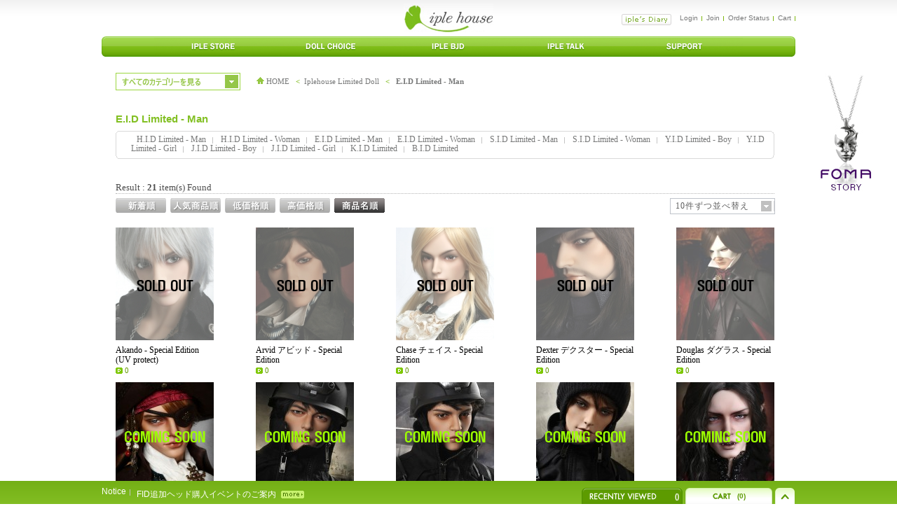

--- FILE ---
content_type: text/html; charset=utf-8
request_url: http://iplehouse.com/home/shop/list.php?ca_id=3010&skin=&ev_id=&sort=it_name_jp%20asc&type=&nhn1=jp
body_size: 65758
content:

<!DOCTYPE html PUBLIC "-//W3C//DTD XHTML 1.0 Transitional//EN" "http://www.w3.org/TR/xhtml1/DTD/xhtml1-transitional.dtd">
<html xmlns="http://www.w3.org/1999/xhtml">
<head>
	<meta http-equiv="content-type" content="text/html; charset=utf-8">
	<meta http-equiv="X-UA-Compatible" content="IE=edge,chrome=1"> 
	<meta name="keywords" content="IPLEHOUSE - Japanese" />
	<meta name="description" content="IPLEHOUSE" />
	<meta name="author" content="IPLEHOUSE" />
	<title> Product list</title>
	<!--<link rel="stylesheet" href="../style.css" type="text/css">-->
	<link rel="stylesheet" type="text/css" href="/home/index/css/common.css" />
	<link rel="stylesheet" type="text/css" href="/home/index/css/sub.css" />

	
	
	<script type="text/javascript">
	// 자바스크립트에서 사용하는 전역변수 선언
	var g4_path      = "..";
	var g4_bbs       = "bbs";
	var g4_bbs_img   = "img";
	var g4_url       = "http://iplehouse.com/home";
	var g4_is_member = "";
	var g4_is_admin  = "";
	var g4_bo_table  = "";
	var g4_sca       = "";
	var g4_charset   = "utf-8";
	var g4_cookie_domain = "";
	var g4_is_gecko  = navigator.userAgent.toLowerCase().indexOf("gecko") != -1;
	var g4_is_ie     = navigator.userAgent.toLowerCase().indexOf("msie") != -1;
		</script>
		<script src="../js/jquery-1.7.2.min.js"></script>
	
	<!--<script type="text/javascript" src="/home/js/jquery-1.4.4.min.js"></script>-->
	
	<!--<script type="text/javascript" src="../js/smooth_scroll.js"></script>-->
	<!-- <script type="text/javascript" src="../js/up_slide.js"></script> -->
	<script type="text/javascript" src="../js/common.js"></script>
	<script language="JavaScript" src="../js/shop.js"></script>
	<script language="JavaScript" src="../js/wrest.js"></script>
	<script type="text/javascript" src="/home/skin/latest/jcarousel/lib/jquery.jcarousel.min.js"></script>
		<script language="javascript" type="text/javascript" src="https://api.paygate.net/ajax/common/OpenPayAPI.js"></script>
		
	 
			<script type="text/javascript" src="/home/coupon/coupon.head.jp.js"></script> 
		<style type="text/css"> 
	#calendar-contents { background-color:#cccccc; } 
	#calendar-contents th { font:normal 11px verdana; } 
	#calendar-contents td { font:normal 11px verdana; cursor:pointer; } 
	#calendar-contents td:hover { background-color:#f5f5f5; } 
	#calendar-contents select { font:normal 11px verdana; } 
	</style> 
		
</head>	

<body topmargin="0" leftmargin="0"  >
<a name="g4_head"></a>
<style>

</style>
<DIV id=accessibility>
<DIV><A href="http://iplehouse.pofler.com/home/adm/layout_form.php?layout_id=shop#content">본문내용 바로가기</A> <A href="http://iplehouse.pofler.com/home/adm/layout_form.php?layout_id=shop#gnb">주메뉴 바로가기</A></DIV></DIV>
<HR>

<DIV id=wrap>
<DIV id=header><!-- header -->
<H1><A href="/home/?page_no=jp_index&nhn1=jp"><IMG alt="iple house" src="/home/index/images/common/logo.gif"></A></H1>
<ul class="language ">		
	<!--
	<li><a href="/home/?page_no=en_index&nhn1=en">English</a></li>
	<li><a href="/home/?page_no=kr_index&nhn1=kr">Korea</a></li>
	<li><a href="/home/?page_no=cn_index&nhn1=cn">China</a></li>
	<li class="on" class="bg-none"><a href="/home/?page_no=jp_index&nhn1=jp">Japan</a></li>
	-->
</ul> <style> 
#mask { 
	position:absolute; 
	z-index:9000; 
	background-color:#000; 
	display:none; 
	left:0; 
	top:0; 
} 
 
</style> 
<!-- 달력 만드는 자바 스크립트 S -->
<script type="text/javascript" src="/home/skin/includefile/top2/cal_func.js"></script>
<script>
		function drawCalendar(solar_date) {
			var i, week;
			
			solar_date.year = txtYear.value;
			solar_date.month = selMonth.value - 1;
			solar_date.day = 1;
			
			curYear.innerHTML = solar_date.year;
			curMonth.innerHTML = solar_date.month + 1;
			
			week = (totalDays(solar_date) + 1) % 7;            
			
			for (i=0;i<week;i++) {
				eval("s" + i + ".innerHTML='<font size=1>-</font>'");
				
			}
			
			do {
				if ((solar_date.day + week - 1) % 7 == 0) {
				eval("s" + (week + solar_date.day - 1) + ".innerHTML='<font style=font-size:9pt color=#FF0000>" + solar_date.day + "</font>'");
				}
				else if ((solar_date.day + week - 1) % 7 == 6) {
				eval("s" + (solar_date.day + week - 1) + ".innerHTML='<font style=font-size:9pt color=#0000FF>" + solar_date.day + "</font>'");
				}
				else {
				eval("s" + (solar_date.day + week - 1) + ".innerHTML='<font style=font-size:9pt>" + solar_date.day + "</font>'");
				}

				//cal_chk.location.href = "/home/skin/includefile/top2/cal_chk.php?cal_id=s"+(week + solar_date.day - 1)+"&cal_y="+solar_date.year+"&cal_m="+(solar_date.month + 1)+"&cal_d="+solar_date.day;

			} while(++solar_date.day <= MonthTable[solar_date.month]);
			
				for (i=week+MonthTable[solar_date.month];i<37;i++) {
				eval("s" + i + ".innerHTML='<font size=1>-</font>'");
				
			}

			solar_date.day = 1;
			
			if((solar_date.year < 1881) || (solar_date.year > 2051) || ((solar_date.year == 2051) && (solar_date.month > 1))) {
				
				return;
			}
			
			if((solar_date.year == 1881) && (solar_date.month == 0)) {
				
				return;
			}
			
			if((solar_date.year == 2051) && (solar_date.month == 1)) {
				
				return;
			}
			
			
		}
</script>
<!-- 달력 만드는 자바 스크립트 E -->

<!--아래 js파일 인클루드 하면 나머지 제이쿼리로 돌아가는 부분이 동작이 안될때가 있음, 주석처리 lpj -->
<!--<script src="http://code.jquery.com/jquery-latest.js"></script>-->
<script>
function wrapWindowByMask(){ 
	//화면의 높이와 너비를 구한다. 
	var maskHeight = $(document).height(); 
	var maskWidth = $(window).width(); 
	  
	//마스크의 높이와 너비를 화면 것으로 만들어 전체 화면을 채운다. 
	//$('#mask').css({'width':maskWidth,'height':maskHeight}); 
	  
	//애니메이션 효과 - 일단 1초동안 까맣게 됐다가 80% 불투명도로 간다. 
	//$('#mask').fadeIn(1000); 
	//$('#mask').fadeTo("slow",0.8); 
	  
	//window_onload();
	//윈도우 같은 거 띄운다. 
	$('.calendar').show(); 
} 

$(document).ready(function(){ 
	//검은 막 띄우기 
	$('.openMask').click(function(e){ 
		e.preventDefault(); 
		wrapWindowByMask(); 
	}); 
  
	//닫기 버튼을 눌렀을 때 
	$('.calendar .btn').click(function (e) { 
		//링크 기본동작은 작동하지 않도록 한다. 
		e.preventDefault(); 
		$('#mask, .calendar').hide(); 
	}); 
	  
	//검은 막을 눌렀을 때 
	$('#mask').click(function () { 
		$(this).hide(); 
		$('.calendar').hide(); 
	}); 
}); 
</script>
<div id="mask"></div>

<ul class="local">
	<li class="bg-none"><a href="#" class="openMask"><input type="hidden" name="calendarabc" id="calendarabc" value="1"><img src="/home/index/images/jp/btn_diary.gif" alt="iple’s Diary"  /></a></li>
			<li><a href="../bbs/login.php?nhn1=jp">Login</a></li>	<!-- <li> <a href="javascript:win_memo('jp','');">Memo</a> --></li><li><a href="../bbs/register.php?nhn1=jp">Join</a></li>	<li><a href="../shop/orderinquiry.php?nhn1=jp">Order Status</a></li>	<li><a href="../shop/cart.php?nhn1=jp">Cart</a></li>
	<!--<li><a href="/home/?page_no=iple_event">Event</a></li>-->
	<!--<li class="bg-none"><a href="#">Sitemap</a></li> -->
</ul>
<!-- calendar 시작 -->
<input type=hidden size=4  name=txtYear> 
<input type=hidden size=4  name=selMonth>

<!-- calendar 시작 -->
<div class="calendar" style="display:none;z-index:999;">
	<div class="date-btn">
		<!--<a href="javascript:btPrevMonth_onclick();">--><a href="javascript:moveMonth('prev','jp');"><img src="/home/index/images/btn/btn_prev.gif" alt="이전" title="이전" /></a>
		<!--<SPAN id=curYear></SPAN><span>년</span> <SPAN id=curMonth></SPAN><span>월</span>--><span id="calendar_ym_str">2026 -  1</span>
		<!--<a href="javascript:btNextMonth_onclick();">--><a href="javascript:moveMonth('next','jp');"><img src="/home/index/images/btn/btn_next.gif" alt="다음" title="다음" /></a>
	</div>
	<div class="date">
		<table summary="calendar 보기" cellspacing="0" cellpadding="0" style="border:none;">
			<!--
			<caption>calendar</caption>
			<colgroup>
				<col style="width:15%;" />
				<col style="width:14%;" />
				<col style="width:14%;" />
				<col style="width:14%;" />
				<col style="width:14%;" />
				<col style="width:14%;" />
				<col style="width:15%;" />
			</colgroup>
			<thead>
			<tr>
				<th scope="col" class="sunday">Sun</th>
				<th scope="col">Mon</th>
				<th scope="col">Tue</th>
				<th scope="col">Wed</th>
				<th scope="col">Thu</th>
				<th scope="col">Fri</th>
				<th scope="col" class="saturday">Sat</th>
			</tr>
			</thead>-->
			<tr>
				<td class="sunday" style="background-color:#fafafa; text-align:center;height:16px;border-left:1px solid #d1d1d1;border-top:1px solid #d1d1d1;">Sun</td>
				<td style="background-color:#fafafa; text-align:center;height:16px;border-top:1px solid #d1d1d1;">Mon</td>
				<td style="background-color:#fafafa; text-align:center;height:16px;border-top:1px solid #d1d1d1;">Tue</td>
				<td style="background-color:#fafafa; text-align:center;height:16px;border-top:1px solid #d1d1d1;">Wed</td>
				<td style="background-color:#fafafa; text-align:center;height:16px;border-top:1px solid #d1d1d1;">Thu</td>
				<td style="background-color:#fafafa; text-align:center;height:16px;border-top:1px solid #d1d1d1;">Fri</td>
				<td class="saturday" style="background-color:#fafafa; text-align:center;height:16px;border-top:1px solid #d1d1d1;">Sat</td>
			</tr>
			<!--
			<tbody>
			<tr>
				<td class="sunday"><DIV id=s0></DIV><DIV id=l0></DIV></td>
				<td><DIV id=s1></DIV><DIV id=l1></DIV></td>
				<td><DIV id=s2></DIV><DIV id=l2></DIV></td>
				<td><DIV id=s3></DIV><DIV id=l3></DIV></td>
				<td><DIV id=s4></DIV><DIV id=l4></DIV></td>
				<td><DIV id=s5></DIV><DIV id=l5></DIV></td>
				<td class="saturday"><DIV id=s6></DIV><DIV id=l6></DIV></td>
			</tr>
			<tr>
				<td class="sunday"><DIV id=s7></DIV><DIV id=l7></DIV></td>
				<td><DIV id=s8></DIV><DIV id=l8></DIV></td>
				<td><DIV id=s9></DIV><DIV id=l9></DIV></td>
				<td><DIV id=s10></DIV><DIV id=l10></DIV></td>
				<td><DIV id=s11></DIV><DIV id=l11></DIV></td>
				<td><DIV id=s12></DIV><DIV id=l12></DIV></td>
				<td class="saturday"><DIV id=s13></DIV><DIV id=l13></DIV></TD></td>
			</tr>
			<tr>
				<td class="sunday"><DIV id=s14></DIV><DIV id=l14></DIV></td>
				<td><DIV id=s15></DIV><DIV id=l15></DIV></td>
				<td><DIV id=s16></DIV><DIV id=l16></DIV></td>
				<td><DIV id=s17></DIV><DIV id=l17></DIV></td>
				<td><DIV id=s18></DIV><DIV id=l18></DIV></td>
				<td><DIV id=s19></DIV><DIV id=l19></DIV></td>
				<td class="saturday"><DIV id=s20></DIV><DIV id=l20></DIV></td>
			</tr>
			<tr>
				<td class="sunday"><DIV id=s21></DIV><DIV id=l21></DIV></td>
				<td><DIV id=s22></DIV><DIV id=l22></DIV></td>
				<td><DIV id=s23></DIV><DIV id=l23></DIV></td>
				<td><DIV id=s24></DIV><DIV id=l24></DIV></td>
				<td><DIV id=s25></DIV><DIV id=l25></DIV></td>
				<td><DIV id=s26></DIV><DIV id=l26></DIV></td>
				<td class="saturday"><DIV id=s27></DIV><DIV id=l27></DIV></td>
			</tr>
			<tr>
				<td class="sunday"><DIV id=s28></DIV><DIV id=l28></DIV></td>
				<td><DIV id=s29></DIV><DIV id=l29></DIV></td>
				<td><DIV id=s30></DIV><DIV id=l30></DIV></td>
				<td><DIV id=s31></DIV><DIV id=l31></DIV></td>
				<td><DIV id=s32></DIV><DIV id=l32></DIV></td>
				<td><DIV id=s33></DIV><DIV id=l33></DIV></td>
				<td class="saturday"><DIV id=s34></DIV><DIV id=l34></DIV></td>
			</tr>
			<tr>
				<td><DIV id=s35></DIV><DIV id=l35></DIV></td>
				<td><DIV id=s36></DIV><DIV id=l36></DIV></td>
				<td></td>
				<td></td>
				<td></td>
				<td></td>
				<td></td>
			</tr>
			</tbody>-->
			<tr>
				<td colspan="7" style="padding-left:0px;padding-top:0px;padding-bottom:0px;"><div id="div_calendar" style="position:relative;"></div></td>
			</tr>
			
		</table>
	</div>
	<a href="" class="btn"><img src="/home/index/images/btn/btn_close.gif" alt="close" /></a>
	<form name="hiddenForm"> 
	<input type="hidden" name="calendar_ym" value="20261"> 
	</form> 
</div>
<!-- calendar 끝 -->


<SCRIPT LANGUAGE="JavaScript"> 
<!-- 
    var g_Req; 
    function getCalendar(year,month,date,lang) { 
        if (!year) year=""; 
        if (!month) month=""; 
        if (!date) date=""; 

        g_Req = newXMLHttpRequest(); 
        g_Req.onreadystatechange = processReqChange;  
        g_Req.open("POST", "/home/skin/includefile/top2/calendar_load.php", true); 
        g_Req.setRequestHeader("Content-Type", "application/x-www-form-urlencoded"); 
        g_Req.send("year=" + year + "&month="+month+"&date="+date+"&nhn1="+lang); 
    } 

    function newXMLHttpRequest() {  
        var xmlreq = false;  
        if (window.XMLHttpRequest) { // 파이어폭스나 맥의 사파리의 경우처리  
            // Create XMLHttpRequest object in non-Microsoft browsers  
            xmlreq = new XMLHttpRequest();  
        }  
        else if (window.ActiveXObject) {    // IE계열의 브라우져의 경우  
            // Create XMLHttpRequest via MS ActiveX  
            try {  
                // Try to create XMLHttpRequest in later versions  
                // of Internet Explorer  
                xmlreq = new ActiveXObject("Msxml2.XMLHTTP");  
            }  
            catch (e1) {  
                // Failed to create required ActiveXObject  
                try {  
                    // Try version supported by older versions  
                    // of Internet Explorer  
                    xmlreq = new ActiveXObject("Microsoft.XMLHTTP");  
                }  
                catch (e2) {  
                    // Unable to create an XMLHttpRequest with ActiveX  
                }  
            }  
        } 
        return xmlreq;  
    }  

    function processReqChange() {  
        // only if req shows "loaded"  
        if (g_Req.readyState == 4) {  
            // only if "OK"  
            if (g_Req.status == 200) {  
                setCalendar(); 
            }  
            else {  
                // alert("There was a problem retrieving the XML data:\n" + g_Req.statusText);  
            }  
        }  
    }  

    function setCalendar() { 
        document.getElementById("div_calendar").innerHTML=g_Req.responseText; 
    } 

    function moveMonth(type,lang) { 
        var obj = document.hiddenForm; 
        var ym=obj.calendar_ym.value; 
        var year = ym.substring(0,4); 
        var month = parseInt(ym.substring(4),10); 
        if (type=="prev") { 
            month--; 
            if (month==0) { 
                year--; 
                month=12; 
            } 
        } 

        if (type=="next") { 
            month++; 
            if (month==13) { 
                year++; 
                month=1; 
            } 
        } 

        getCalendar(year,month,'',lang); 
        obj.calendar_ym.value=year+""+month; 
        document.getElementById("calendar_ym_str").innerHTML=year+' -'+month+''; 
    } 
	getCalendar('','','','jp');
//--> 
</SCRIPT>  
			<style type="text/css">
				div.quickmenu {width:80px; position:fixed; top:95px; left:50%; margin-left:520px; z-index:100;}
				div.quickmenu h4 {padding-top:10px;}
			</style>
			<div class="quickmenu">
				<h4><table width=100% cellpadding=0 cellspacing=0>
<tr><td><a href='../shop/bannerhit.php?bn_id=881&url=http%3A%2F%2Fiplehouse.com%2Fhome%2Fbbs%2Fboard.php%3Fbo_table%3Dfoma%26wr_id%3D15%26nhn1%3Djp%26use_page%3D' ><img src='../data/banner/881' border='0' alt='' width='95' height='177'></a></td></tr>
</table></h4>		
			</div>
		
<h2 class="blind">주메뉴</h2>
<ul class="gnb">
	<li class="bg_gnb_left"><img src="/home/index/images/common/bg_gnb_left.gif" /></li>
	
	<li><a href="/home/?page_no=jp_index&nhn1=jp"><img src="/home/index/images/common/newmn01.gif" alt="iple store" /></a></li>
	
	<li>
					<a href="/home/index/CDS_intro.php?nhn1=jp"><img src="/home/index/images/common/newmn02.gif" alt="doll choice" /></a>
					<!--<a href="/home/index.php?page_no=doll_choice_jp&nhn1=jp"><img src="/home/index/images/common/newmn02.gif" alt="doll choice" /></a>-->
			</li>

	<li><a href="/home/iple_bjd/bjd01.php?page_no=iple_bjd&nhn1=jp"><img src="/home/index/images/common/newmn03.gif" alt="iple bjd" /></a></li>

		
	<!--<li><a href="/home/index.php?page_no=iple_art_toys_jp&nhn1=jp"><img src="/home/index/images/common/mn03.gif" alt="iple art toys" /></a></li> -->
	
	<li><a href="/home/?page_no=iple_talk&nhn1=jp"><img src="/home/index/images/common/newmn04.gif" alt="iple talk" /></a></li>
	
	<li><a href="/home/bbs/board.php?bo_table=iple_qna_jp&nhn1=jp"><img src="/home/index/images/common/newmn05.gif" alt="support" /></a></li>
	
	
	<li class="bg_gnb_right"><img src="/home/index/images/common/bg_gnb_right.gif"/></li>
</ul>
 </DIV><hr />
<div id='contentNew'>
	<div class='cont-cub'>
<p style="margin-left:2px;">
<table border="0" cellpadding="0" cellspacing="0">
	<tr>
		<td width="20%" style="padding:8px 0 0 0;"><a href="#" id="showbutton" onfocus="this.blur();">
<img src="/home/index/images/jp/btn_show_category2.gif" alt=""/>
</a></td>
		<td style="padding:8px 0 0 3px;"><span class="navi">
							<a href="/home/index.php?page_no=_index&nhn1="><img src="/home/index/images/common/ico_house.gif" alt="" /> HOME</a>
						<strong class="p-green">&lt;</strong><span class="f11"><a href='./list.php?ca_id=30&nhn1=jp' >Iplehouse Limited Doll</a> <strong class='p-green'>&lt;</strong> <a href='./list.php?ca_id=3010&nhn1=jp' style='font-weight:bold;'>E.I.D Limited - Man</a></span></span>
		</td>
	</tr>
</table>
</p>

<!--
<p style="margin-left:2px;"><span class="navi"><a href="/home/index.php?page_no=_index&nhn1="><img src="/home/index/images/common/ico_house.gif" alt="" /> HOME</a> <strong class="p-green">&lt;</strong> <span class="f11"><a href='./list.php?ca_id=30&nhn1=jp' >Iplehouse Limited Doll</a> <strong class='p-green'>&lt;</strong> <a href='./list.php?ca_id=3010&nhn1=jp' style='font-weight:bold;'>E.I.D Limited - Man</a></span> 
</span>-->
<!--<span class="btn_prev_page"><a href="javascript:history.go(-1);"><img src="/home/index/images/btn/btn_prev_page.gif" alt="" /></a></span>-->
<!--</p>-->
	
<!-- 네비게이션 -->
<!-- <h2 class="p-h2">E.I.D Limited - Man</h2> --><!-- 레이어 시작 -->
<!--
<div class="layer-mn" id="info">
	<div class="layer-mn-top"></div>
		<ul class="layer-submn">
																					
		</ul>	
		<a href="#" class="btn" id="showbutton2"><img src="/home/index/images/btn/btn_close.gif" alt="close" /></a>
		
	<div class="layer-mn-bottom"></div>
</div>
-->
<!-- 레이어 끝 -->

<div class="allmenu" id="info">
	<ul class="allmenulist"  style="width:170px;">
		<li><img src="/home/index/images/jp/all_tit01.gif" alt="" /></li>
		<a href="/home/shop/list.php?ca_id=e0&nhn1=jp"><li><img src="/home/index/images/fomatop.png" alt="" /></li></a>
		<li><img src="/home/index/images/jp/all_tits01.gif" alt="" /></li>
		<li><a href="/home/shop/list.php?ca_id=f0&nhn1=jp"><span style="color:#373737;font-weight:bold;text-decoration:none">FOMA Doll</span></a></li>

		<li><a href="/home/shop/list.php?ca_id=d0&nhn1=jp"><span style="color:#373737;font-weight:bold;text-decoration:none">Carved Heritage</span></a></li>
		<li><a href="/home/shop/list.php?ca_id=c0&nhn1=jp"><span style="color:#373737;font-weight:bold;text-decoration:none">The Addiction</span></a></li>
		<li><a href="/home/shop/list.php?ca_id=10&nhn1=jp"><span style="color:#373737;font-weight:bold;text-decoration:none">Elemental Guardians</span></a></li>
		<li><a href="/home/shop/list.php?ca_id=20&nhn1=jp"><span style="color:#373737;font-weight:bold;text-decoration:none">Noctarcana Circus</span></a><br><br></li>
		<li><a href="/home/shop/list.php?ca_id=30&nhn1=jp"><img src="/home/index/images/jp/all_tits02.gif" alt="" /></a></li>
						<li style="width:200px;"><a href="/home/shop/list.php?ca_id=30b0&nhn1=jp"><span>H.I.D Limited - Man</span></a></li>
						<li style="width:200px;"><a href="/home/shop/list.php?ca_id=30e0&nhn1=jp"><span>H.I.D Limited - Woman</span></a></li>
						<li style="width:200px;"><a href="/home/shop/list.php?ca_id=3010&nhn1=jp"><span>E.I.D Limited - Man</span></a></li>
						<li style="width:200px;"><a href="/home/shop/list.php?ca_id=3020&nhn1=jp"><span>E.I.D Limited - Woman</span></a></li>
						<li style="width:200px;"><a href="/home/shop/list.php?ca_id=3030&nhn1=jp"><span>S.I.D Limited - Man</span></a></li>
						<li style="width:200px;"><a href="/home/shop/list.php?ca_id=3040&nhn1=jp"><span>S.I.D Limited - Woman</span></a></li>
						<li style="width:200px;"><a href="/home/shop/list.php?ca_id=3050&nhn1=jp"><span>Y.I.D Limited - Boy</span></a></li>
						<li style="width:200px;"><a href="/home/shop/list.php?ca_id=3060&nhn1=jp"><span>Y.I.D Limited - Girl</span></a></li>
						<li style="width:200px;"><a href="/home/shop/list.php?ca_id=3070&nhn1=jp"><span>J.I.D Limited - Boy</span></a></li>
						<li style="width:200px;"><a href="/home/shop/list.php?ca_id=3080&nhn1=jp"><span>J.I.D Limited - Girl</span></a></li>
						<li style="width:200px;"><a href="/home/shop/list.php?ca_id=30a0&nhn1=jp"><span>K.I.D Limited</span></a></li>
						<li style="width:200px;"><a href="/home/shop/list.php?ca_id=3090&nhn1=jp"><span>B.I.D Limited</span></a></li>
				<!-- <li><a href="/home/shop/list.php?ca_id=40&nhn1=jp"><img src="/home/index/images/btn/all_tits03.gif" alt="" /></a></li> -->
			</ul>
	<ul class="allmenulist" style="width:150px;">
		<li><img src="/home/index/images/jp/all_tit01.gif" alt="" /></li>
		<li><a href="/home/shop/list.php?ca_id=50&nhn1=jp"><img src="/home/index/images/jp/all_tits04.gif" alt="" /></a></li>
		<li><a href="/home/shop/list.php?ca_id=5030&nhn1=jp"><span style="color:#373737;font-weight:bold;text-decoration:none">E.I.D Basic</span></a></li>
						<li><a href="/home/shop/list.php?ca_id=503010&nhn1=jp"><span>E. I. D Basic - Man</span></a></li>
						<li><a href="/home/shop/list.php?ca_id=503020&nhn1=jp"><span>E. I. D Basic - Woman</span></a></li>
				<li><a href="/home/shop/list.php?ca_id=5040&nhn1=jp"><span style="color:#373737;font-weight:bold;text-decoration:none">S.I.D Basic</span></a></li>
						<li><a href="/home/shop/list.php?ca_id=504010&nhn1=jp"><span>S. I. D Basic - Man</span></a></li>
						<li><a href="/home/shop/list.php?ca_id=504020&nhn1=jp"><span>S. I. D Basic - Woman</span></a></li>
				<li><a href="/home/shop/list.php?ca_id=5050&nhn1=jp"><span style="color:#373737;font-weight:bold;text-decoration:none">Y.I.D Basic</span></a></li>
						<li><a href="/home/shop/list.php?ca_id=505010&nhn1=jp"><span>Y. I. D Basic - Boy</span></a></li>
						<li><a href="/home/shop/list.php?ca_id=505020&nhn1=jp"><span>Y. I. D Basic - Girl</span></a></li>
				<li><a href="/home/shop/list.php?ca_id=5060&nhn1=jp"><span style="color:#373737;font-weight:bold;text-decoration:none">J.I.D Basic</span></a></li>
						<li><a href="/home/shop/list.php?ca_id=506010&nhn1=jp"><span>J. I. D Basic - Boy</span></a></li>
						<li><a href="/home/shop/list.php?ca_id=506020&nhn1=jp"><span>J. I. D Basic - Girl</span></a></li>
				<li><a href="/home/shop/list.php?ca_id=5070&nhn1=jp"><span style="color:#373737;font-weight:bold;text-decoration:none">K.I.D Basic</span></a></li>
						<li><a href="/home/shop/list.php?ca_id=507010&nhn1=jp"><span>K. I. D Basic</span></a></li>
				<li><a href="/home/shop/list.php?ca_id=5080&nhn1=jp"><span style="color:#373737;font-weight:bold;text-decoration:none">B.I.D Basic</span></a></li>
					<li><a href="/home/shop/list.php?ca_id=508010&nhn1=jp"><span>B. I. D Basic</span></a></li>
				<li><a href="/home/shop/list.php?ca_id=a0&nhn1=jp"><img src="/home/index/images/jp/all_tits0455.gif" alt="" /></a></li>
		<!-- <li><a href="/home/shop/list.php?ca_id=5030&nhn1=jp"><img src="/home/index/images/btn/all_titss08.gif" alt="" /></a></li> -->
						<li><a href="/home/shop/list.php?ca_id=a010&nhn1=jp"><span>Pixxie Doll(19cm)</span></a></li>
						<li><a href="/home/shop/list.php?ca_id=a020&nhn1=jp"><span>P. I. D Option Parts</span></a></li>
				<li><a href="/home/shop/list.php?ca_id=g0&nhn1=jp"><img src="/home/index/images/jp/toppetdoll.jpg" alt="" /></a></li>
	</ul>
	<ul class="allmenulist" style="width:195px;">
		<li><img src="/home/index/images/jp/all_tit01.gif" alt="" /></li>
		<li><a href="/home/shop/list.php?ca_id=60&nhn1=jp"><img src="/home/index/images/jp/all_tits05.gif" alt="" /></a></li>
		<li><a href="/home/shop/list.php?ca_id=6010&nhn1=jp"><span style="color:#373737;font-weight:bold;text-decoration:none">Clothes </span></a></li>
						<li><a href="/home/shop/list.php?ca_id=601010&nhn1=jp"><span>Special Limited</span></a></li>
						<li><a href="/home/shop/list.php?ca_id=6010e0&nhn1=jp"><span>HID - Man</span></a></li>
						<li><a href="/home/shop/list.php?ca_id=6010h0&nhn1=jp"><span>HID - Woman</span></a></li>
						<li><a href="/home/shop/list.php?ca_id=601020&nhn1=jp"><span>EID - Man</span></a></li>
						<li><a href="/home/shop/list.php?ca_id=601030&nhn1=jp"><span>EID - Woman</span></a></li>
						<li><a href="/home/shop/list.php?ca_id=601040&nhn1=jp"><span>SID - Man</span></a></li>
						<li><a href="/home/shop/list.php?ca_id=601050&nhn1=jp"><span>SID - Woman</span></a></li>
						<li><a href="/home/shop/list.php?ca_id=601060&nhn1=jp"><span>YID - Boy</span></a></li>
						<li><a href="/home/shop/list.php?ca_id=601070&nhn1=jp"><span>YID - Girl</span></a></li>
						<li><a href="/home/shop/list.php?ca_id=6010f0&nhn1=jp"><span>FID - Man</span></a></li>
						<li><a href="/home/shop/list.php?ca_id=6010g0&nhn1=jp"><span>FID - Woman</span></a></li>
						<li><a href="/home/shop/list.php?ca_id=601080&nhn1=jp"><span>JID - Boy</span></a></li>
						<li><a href="/home/shop/list.php?ca_id=601090&nhn1=jp"><span>JID - Girl</span></a></li>
						<li><a href="/home/shop/list.php?ca_id=6010b0&nhn1=jp"><span>KID</span></a></li>
						<li><a href="/home/shop/list.php?ca_id=6010c0&nhn1=jp"><span>PID</span></a></li>
						<li><a href="/home/shop/list.php?ca_id=6010a0&nhn1=jp"><span>BID</span></a></li>
						<li><a href="/home/shop/list.php?ca_id=6010l0&nhn1=jp"><span>CREAA-J</span></a></li>
				<li><a href="/home/shop/list.php?ca_id=6020&nhn1=jp"><span style="color:#373737;font-weight:bold;text-decoration:none">Wigs </span></a></li>
						<li style="width:200px;"><a href="/home/shop/list.php?ca_id=602010&nhn1=jp"><span>9-10 inch (H.I.D M & E.I.D M)</span></a></li>
						<li style="width:200px;"><a href="/home/shop/list.php?ca_id=602020&nhn1=jp"><span>8-9 inch (Y.I.D ~ H.I.D W)</span></a></li>
						<li style="width:200px;"><a href="/home/shop/list.php?ca_id=602030&nhn1=jp"><span>7-8 inch (J.I.D)</span></a></li>
						<li style="width:200px;"><a href="/home/shop/list.php?ca_id=602040&nhn1=jp"><span>6-7 inch (B.I.D & K.I.D & P.I.D)</span></a></li>
						<li style="width:200px;"><a href="/home/shop/list.php?ca_id=602090&nhn1=jp"><span>5-6 inch (F.I.D & CREAA-J)</span></a></li>
						<li style="width:200px;"><a href="/home/shop/list.php?ca_id=602060&nhn1=jp"><span>Mohair</span></a></li>
						<li style="width:200px;"><a href="/home/shop/list.php?ca_id=602080&nhn1=jp"><span>Extension wigs</span></a></li>
			</ul>
	<ul class="allmenulist" style="width:120px;">
		<li><img src="/home/index/images/jp/all_tit01.gif" alt="" /></li>
		<li><a href="/home/shop/list.php?ca_id=6030&nhn1=jp"><span style="color:#373737;font-weight:bold;text-decoration:none">Shoes</span></a></li>
						<li style="width:200px;"><a href="/home/shop/list.php?ca_id=603010&nhn1=jp"><span>HID & EID - M</span></a></li>
						<li style="width:200px;"><a href="/home/shop/list.php?ca_id=603090&nhn1=jp"><span>SSID - M</span></a></li>
						<li style="width:200px;"><a href="/home/shop/list.php?ca_id=603020&nhn1=jp"><span>HID & EID & SID & YID - W</span></a></li>
						<li style="width:200px;"><a href="/home/shop/list.php?ca_id=603030&nhn1=jp"><span>YID - B</span></a></li>
						<li style="width:200px;"><a href="/home/shop/list.php?ca_id=603050&nhn1=jp"><span>JID - B</span></a></li>
						<li style="width:200px;"><a href="/home/shop/list.php?ca_id=603060&nhn1=jp"><span>JID - G</span></a></li>
						<li style="width:200px;"><a href="/home/shop/list.php?ca_id=6030d0&nhn1=jp"><span>FID - M</span></a></li>
						<li style="width:200px;"><a href="/home/shop/list.php?ca_id=603070&nhn1=jp"><span>FID - W</span></a></li>
						<li style="width:200px;"><a href="/home/shop/list.php?ca_id=603080&nhn1=jp"><span>KID & BID</span></a></li>
						<li style="width:200px;"><a href="/home/shop/list.php?ca_id=6030a0&nhn1=jp"><span>PID</span></a></li>
						<li style="width:200px;"><a href="/home/shop/list.php?ca_id=6030c0&nhn1=jp"><span>CREAA-J</span></a></li>
				<li><a href="/home/shop/list.php?ca_id=6040&nhn1=jp"><span style="color:#373737;font-weight:bold;text-decoration:none">Eyes/Eyelash</span></a></li>
		<li><a href="/home/shop/list.php?ca_id=6050&nhn1=jp"><span style="color:#373737;font-weight:bold;text-decoration:none">Accessories</span></a></li>
		<li class="pt10"><a href="/home/shop/list.php?ca_id=70&nhn1=jp"><img src="/home/index/images/jp/all_tits06.gif" alt="" /></a></li>
						<li style="width:200px;"><a href="/home/shop/list.php?ca_id=7010&nhn1=jp"><span>Tools & Face up</span></a></li>
						<li style="width:200px;"><a href="/home/shop/list.php?ca_id=7070&nhn1=jp"><span><b>Doll Option Parts</span></b></a></li>
						<li style="width:200px;"><a href="/home/shop/list.php?ca_id=707010&nhn1=jp"><span>H.I.D & E. I. D Option Parts</span></a></li>
						<li style="width:200px;"><a href="/home/shop/list.php?ca_id=707020&nhn1=jp"><span>S. I. D Option Parts</span></a></li>
						<li style="width:200px;"><a href="/home/shop/list.php?ca_id=707030&nhn1=jp"><span>Y. I. D Option Parts</span></a></li>
						<li style="width:200px;"><a href="/home/shop/list.php?ca_id=707070&nhn1=jp"><span>F. I. D Option Parts</span></a></li>
						<li style="width:200px;"><a href="/home/shop/list.php?ca_id=7050&nhn1=jp"><span>Personal Account</span></a></li>
						<li style="width:200px;"><a href="/home/shop/list.php?ca_id=707040&nhn1=jp"><span>J. I. D Option Parts</span></a></li>
						<li style="width:200px;"><a href="/home/shop/list.php?ca_id=707050&nhn1=jp"><span>K. I. D Option Parts</span></a></li>
						<li style="width:200px;"><a href="/home/shop/list.php?ca_id=707060&nhn1=jp"><span>B. I. D Option Parts</span></a></li>
						<li style="width:200px;"><a href="/home/shop/list.php?ca_id=707080&nhn1=jp"><span>C. I. D Option Parts</span></a></li>
				
	</ul>
	<ul class="allmenulist" style="width:130px;">
		<li><a href="/home/shop/list.php?ca_id=80&nhn1=jp"><img src="/home/index/images/jp/all_tits07.gif" alt="" /></a></li>
						<li style="width:200px;"><a href="/home/shop/list.php?ca_id=8010&nhn1=jp"><span>Now on Sale</span></a></li>
		
		<li class="pt10"><a href="/home/iple_bjd/bjd01.php?page_no=iple_bjd&nhn1=jp"><img src="/home/index/images/jp/all_tit02.gif" alt="" /></a></li>
				<li><a href="/home/bbs/board.php?bo_table=bjd_blog&wr_id=8&nhn1=jp"><img src="/home/index/images/jp/all_tits08.gif" alt="" /></a></li>
		<!--<li class="pt10"><a href="#"><img src="/home/index/images/btn/all_titss19.gif" alt="" /></a></li>
		<li><a href="#"><img src="/home/index/images/btn/all_titss20.gif" alt="" /></a></li>-->
		<!-- <li class="pt10"><a href="/home/iple_bjd/bjd03.php?page_no=iple_bjd&nhn1=jp"><img src="/home/index/images/btn/all_titss20_2.gif" alt="" /></a></li> -->
		<li class="pt10"><a href="/home/iple_bjd/bjd04.php?page_no=iple_bjd&nhn1=jp"><img src="/home/index/images/jp/all_tits09.gif" alt="" /></a></li>
		
						<li class="pt10">
					<a href="/home/bbs/board.php?bo_table=doll_preview&wr_id=487&nhn1=jp"><img src="/home/index/images/jp/all_tits10.gif" alt="" /></a>
				</li>
					
		
		<li class="pt10"><a href="/home/bbs/board.php?bo_table=bjd_blog_body&wr_id=92&nhn1=jp"><img src="/home/index/images/jp/all_tits11.gif" alt="" /></a></li>
		<!-- <li class="pt10"><a href="#"><img src="/home/index/images/btn/all_tit04.gif" alt="" /></a></li> -->
		

		</ul>
		<ul class="allmenulist2"  style="width:px;">
		<li><a href="/home/?page_no=iple_talk&nhn1=jp"><img src="/home/index/images/jp/all_tit03.gif" alt="iple talk" /></a></li>
		<li><a href="/home/bbs/board.php?bo_table=forum&nhn1=jp">Forum</a></li>
		<li><a href="/home/bbs/board.php?bo_table=photogallery&nhn1=jp">Photogallery</a></li>
		<li><a href="/home/bbs/board.php?bo_table=iple_talk_idea&nhn1=jp">Maintenance</a></li>
		<li><a href="/home/?page_no=iple_event&nhn1=jp">Iple Event</a></li> 
		<li><a href="/home/bbs/board.php?bo_table=iple_talk_poll_jp&nhn1=jp">Poll</a></li>
		<li><a href="/home/bbs/board.php?bo_table=iple_review_jp&nhn1=jp">Iple Data</a></li>
		<li><a href="/home/bbs/board.php?bo_table=iple_gallery_jp&nhn1=jp">Editor Story</a></li>
		<li class="pt10"><a href="/home/bbs/board.php?bo_table=iple_qna_jp"><img src="/home/index/images/jp/all_tit05.gif" alt="support" /></a></li>
		<li><a href="/home/bbs/board.php?bo_table=iple_qna_jp&nhn1=jp">Q&A</a></li>
		<li><a href="/home/bbs/board.php?bo_table=iplehouse_faq&nhn1=jp">FAQ</a></li>
		<li><a href="/home/bbs/board.php?bo_table=iple_know_how_jp&nhn1=jp">Iple Knowhow</a></li>
		<li><a href="/home/bbs/board.php?bo_table=hospital_jp&nhn1=jp">Hospital</a></li>
		<li><a href="/home/bbs/board.php?bo_table=&nhn1=jp">Restocked</a></li>
		<li><a href="/home/bbs/board.php?bo_table=notice_jp&nhn1=jp">Notice</a></li>
		<li class="pt10">
							<a href="/home/index/CDS_intro.php?nhn1=jp"><img src="/home/index/images/jp/all_tit06.gif" alt="doll choice" /></a>
							<!-- <a href="/home/index.php?page_no=doll_choice&nhn1=jp"><img src="/home/index/images/btn/all_tit06.gif" alt="doll choice" /></a> -->
					</li>
	</ul>
	<p class="clfix"></p>
	<p class="allmenulist3"><a href="#" class="btn" id="showbutton2" onfocus="this.blur();">CLOSE<img src="/home/index/images/btn/all_close.gif" alt="" class="mmt3"/></a></p>
</div>

<script>
// initially hide the content.
$('#info').hide();

// toggle the content in button click
$('#showbutton').click(function(){
	$('#info').slideToggle();
});

$('#showbutton2').click(function(){
	$('#info').slideToggle();
});

// change style for mouse over
$('#info .button').hover(function(){
	$(this).addClass('hover');
}, function(){
	$(this).removeClass('hover');
});
</script>
	<!-- ///////////메인부분 시작 -->
		<div class="subConBox">		
		<p class="pb12"><span style='font-size:15px;font-weight:bold;color:#83c024;'>E.I.D Limited - Man</span></p>		
							<table cellpadding="0" cellspacing="0">
					<tr>
						<td background="/home/index/images/common/subcon_top.gif" height="5"></td>
					</tr>
					<tr>
						<td class="subCon_miniBox" style="height:30px;">
							<!--
							<table cellspacing="0" cellpadding="0">
								<tr height="30">
											
									<td class="subCon_miniBox_list"><a href="./list.php?ca_id=3010">E.I.D Limited - Man</a></td>

											
									<td class="subCon_miniBox_list"><a href="./list.php?ca_id=3020">E.I.D Limited - Woman</a></td>

											
									<td class="subCon_miniBox_list"><a href="./list.php?ca_id=3030">S.I.D Limited - Man</a></td>

											
									<td class="subCon_miniBox_list"><a href="./list.php?ca_id=3040">S.I.D Limited - Woman</a></td>

											
									<td class="subCon_miniBox_list"><a href="./list.php?ca_id=3050">Y.I.D Limited - Boy</a></td>

											
									<td class="subCon_miniBox_list"><a href="./list.php?ca_id=3060">Y.I.D Limited - Girl</a></td>

											
									<td class="subCon_miniBox_list"><a href="./list.php?ca_id=3070">J.I.D Limited - Boy</a></td>

											
									<td class="subCon_miniBox_list"><a href="./list.php?ca_id=3080">J.I.D Limited - Girl</a></td>

											
									<td class="subCon_miniBox_list"><a href="./list.php?ca_id=3090">B.I.D Limited</a></td>

											
									<td class="subCon_miniBox_list"><a href="./list.php?ca_id=30a0">K.I.D Limited</a></td>

											
									<td class="subCon_miniBox_list"><a href="./list.php?ca_id=30b0">H.I.D Limited - Man</a></td>

											
									<td class="subCon_miniBox_list"><a href="./list.php?ca_id=30e0">H.I.D Limited - Woman</a></td>

																</tr>
							</table>
							-->
										
									<span class="subCon_miniBox_list"><a href="./list.php?ca_id=30b0&nhn1=jp">H.I.D Limited - Man</a>&nbsp;<img src="/home/index/images/common/subcon_smenuline.gif" style="margin-left:6px;">
											
									<span class="subCon_miniBox_list"><a href="./list.php?ca_id=30e0&nhn1=jp">H.I.D Limited - Woman</a>&nbsp;<img src="/home/index/images/common/subcon_smenuline.gif" style="margin-left:6px;">
											
									<span class="subCon_miniBox_list"><a href="./list.php?ca_id=3010&nhn1=jp">E.I.D Limited - Man</a>&nbsp;<img src="/home/index/images/common/subcon_smenuline.gif" style="margin-left:6px;">
											
									<span class="subCon_miniBox_list"><a href="./list.php?ca_id=3020&nhn1=jp">E.I.D Limited - Woman</a>&nbsp;<img src="/home/index/images/common/subcon_smenuline.gif" style="margin-left:6px;">
											
									<span class="subCon_miniBox_list"><a href="./list.php?ca_id=3030&nhn1=jp">S.I.D Limited - Man</a>&nbsp;<img src="/home/index/images/common/subcon_smenuline.gif" style="margin-left:6px;">
											
									<span class="subCon_miniBox_list"><a href="./list.php?ca_id=3040&nhn1=jp">S.I.D Limited - Woman</a>&nbsp;<img src="/home/index/images/common/subcon_smenuline.gif" style="margin-left:6px;">
											
									<span class="subCon_miniBox_list"><a href="./list.php?ca_id=3050&nhn1=jp">Y.I.D Limited - Boy</a>&nbsp;<img src="/home/index/images/common/subcon_smenuline.gif" style="margin-left:6px;">
											
									<span class="subCon_miniBox_list"><a href="./list.php?ca_id=3060&nhn1=jp">Y.I.D Limited - Girl</a>&nbsp;<img src="/home/index/images/common/subcon_smenuline.gif" style="margin-left:6px;">
											
									<span class="subCon_miniBox_list"><a href="./list.php?ca_id=3070&nhn1=jp">J.I.D Limited - Boy</a>&nbsp;<img src="/home/index/images/common/subcon_smenuline.gif" style="margin-left:6px;">
											
									<span class="subCon_miniBox_list"><a href="./list.php?ca_id=3080&nhn1=jp">J.I.D Limited - Girl</a>&nbsp;<img src="/home/index/images/common/subcon_smenuline.gif" style="margin-left:6px;">
											
									<span class="subCon_miniBox_list"><a href="./list.php?ca_id=30a0&nhn1=jp">K.I.D Limited</a>&nbsp;<img src="/home/index/images/common/subcon_smenuline.gif" style="margin-left:6px;">
											
									<span class="subCon_miniBox_list"><a href="./list.php?ca_id=3090&nhn1=jp">B.I.D Limited</a>
								
						</td>
					</tr>
				</table>
				<p><img src="/home/index/images/common/subcon_bottom.gif" alt="" /></p>
			

	
		
		
		<table width=100% cellpadding=0 cellspacing=0>
			<tr>
				<td>
				
<script>
function sort_change(obj,ca_id,sort,type,nhn1){
		self.location.href = "/home/shop/list.php?ca_id="+ca_id+"&sort="+sort+"&limit="+obj.value+"&type="+type+"&nhn1="+nhn1;
	}
</script>

<style type="text/css">
	/*.store_selectbox { behavior:url('../inc/selectbox.htc'); }*/
</style>


<style>
span.customStyleSelectBox{
	font-size:12px;
	background-color:#ffffff;
	color:#5F5F5F;
	padding:0 0 0 7px;
	border:1px solid #C0C4CB;
	/*background:url(/home/index/images/btn/iple_select_btn.gif) no-repeat center right;*/
	background:url(/home/index/images/btn/iple_select_btn2.gif) no-repeat center right;
	padding:5px 7px;
	padding-right:10px;
	text-align:left;

}
span.customStyleSelectBox.changed{
	background-color: #ffffff;
}
.customStyleSelectBoxInner{
	font-size:12px;
	letter-spacing:1px;
	white-space:nowrap;
}
.customStyleSelectBorderStrong{
	border-color:#000000;
}
</style>
<script>
(function($){
	$.fn.extend({
		customStyle : function(options) {
			if(!$.browser.msie || ($.browser.msie&&$.browser.version>6)){
				return this.each(function() {
					var currentSelected = $(this).find(':selected');
					$(this).after('<span class="customStyleSelectBox"><span class="customStyleSelectBoxInner">'+currentSelected.text()+'</span></span>').css({position:'absolute', opacity:0,fontSize:$(this).next().css('font-size')});
					var selectBoxSpan = $(this).next();
					var selectBoxWidth = parseInt($(this).width()) - parseInt(selectBoxSpan.css('padding-left')) -parseInt(selectBoxSpan.css('padding-right'));   
					var selectBoxSpanInner = selectBoxSpan.find(':first-child');
					selectBoxSpan.css({display:'inline-block'});
					selectBoxSpanInner.css({width:selectBoxWidth, display:'inline-block'});
					var selectBoxHeight = parseInt(selectBoxSpan.height()) + parseInt(selectBoxSpan.css('padding-top')) + parseInt(selectBoxSpan.css('padding-bottom'));
					$(this).height(selectBoxHeight).change(function(){
						selectBoxSpanInner.text($(this).find(':selected').text()).parent().addClass('changed');
					});
				});
			}
		}
	});
})(jQuery);
$(function(){
	$('.store_selectbox').customStyle();
});
</script>


				<p class="subCon_line">Result : <span class="b">21</span> item(s) Found</p>
		<table cellpadding="0" cellspacing="0" border="0" style="width:100%; padding-top:2px;">
		<tr height="30">
		<td width="50%"><ul >
			<li style="float:left;padding-right:6px;"><a href="/home/shop/list.php?ca_id=3010&skin=&ev_id=&sort=it_type3_jp desc&type=&nhn1=jp"><img src="/home/index/images/jp/subcon_btn01.gif" alt="New" /></a></li>
			<li style="float:left;padding-right:6px;"><a href="/home/shop/list.php?ca_id=3010&skin=&ev_id=&sort=it_type4_jp desc&type=&nhn1=jp"><img src="/home/index/images/jp/subcon_btn02.gif" alt="Popularity" /></a></li>
			<li style="float:left;padding-right:6px;"><a href="/home/shop/list.php?ca_id=3010&skin=&ev_id=&sort=it_amount_jp asc&type=&nhn1=jp"><img src="/home/index/images/jp/subcon_btn03.gif" alt="Low price" /></a></li>
			<li style="float:left;padding-right:6px;"><a href="/home/shop/list.php?ca_id=3010&skin=&ev_id=&sort=it_amount_jp desc&type=&nhn1=jp"><img src="/home/index/images/jp/subcon_btn04.gif" alt="High price" /></a></li>
			<li style="float:left;padding-right:6px;"><a href="/home/shop/list.php?ca_id=3010&skin=&ev_id=&sort=it_name_jp asc&type=&nhn1=jp"><img src="/home/index/images/jp/subcon_btn05_on.gif" alt="Name" /></a></li>
		</ul></td>
		<td width="34%"></td>
		<td style="padding-left:2px; padding-top:1px;"><select onchange="sort_change(this,'3010','it_name_jp asc','','jp');"  class="store_selectbox" style="width:150px;">
			<option value="10" >10件ずつ並べ替え</option>
			<option value="20" >20件ずつ並べ替え</option>
			<option value="30" >30件ずつ並べ替え</option>
			<option value="50" >50件ずつ並べ替え</option>
		</select></td>
		


	</tr>
	<tr height="16">
		<td colspan="3"></td>
	</tr>
</table>

<!--
<div class="subCon" style="position:relative;top:-5px;left:80px;"><select onchange="sort_change(this,'3010','it_name_jp asc');" setImage="/home/index/images/btn/iple_select_btn2.gif" class="store_selectbox">
		<option value="10" >10개씩 정렬</option>
		<option value="20" >20개씩 정렬</option>
		<option value="30" >30개씩 정렬</option>
		<option value="50" >50개씩 정렬</option>
	</select></div>
<ul class="view-mnNew2">
	<li><a href="/home/shop/list.php?ca_id=3010&skin=&ev_id=&sort=it_type3_jp desc"><img src="/home/index/images/btn/subcon_btn01.gif" alt="신상품순" /></a></li>
	<li><a href="/home/shop/list.php?ca_id=3010&skin=&ev_id=&sort=it_type4_jp desc"><img src="/home/index/images/btn/subcon_btn02.gif" alt="인기상품순" /></a></li>
	<li><a href="/home/shop/list.php?ca_id=3010&skin=&ev_id=&sort=it_amount_jp asc"><img src="/home/index/images/btn/subcon_btn03.gif" alt="낮은가격순" /></a></li>
	<li><a href="/home/shop/list.php?ca_id=3010&skin=&ev_id=&sort=it_amount_jp desc"><img src="/home/index/images/btn/subcon_btn04.gif" alt="높은가격순" /></a></li>
	<li><a href="/home/shop/list.php?ca_id=3010&skin=&ev_id=&sort=it_name_jp asc"><img src="/home/index/images/btn/subcon_btn05_on.gif" alt="상품평순" /></a></li>
</ul>
-->



<!--20120215 -->
<!--
<br>
<table width=98% cellpadding=0 cellspacing=0 align=center>
<tr>
    <td width=50%>총 <span class=point><b>21</b></span>개의 상품이 있습니다.</td>
    <td width=50% align=right style='padding-top:3px; padding-bottom:3px;'>
        <select id=it_sort name=sort onchange="if (this.value=='') return; document.location = '/home/shop/list.php?ca_id=3010&skin=&ev_id=&sort='+this.value;" class=small>
            <option value=''>출력 순서
            <option value=''>---------
            <option value='it_amount_jp asc'>낮은가격순
            <option value='it_amount_jp desc'>높은가격순
            <option value='it_name_jp asc'>상품명순
            <option value='it_type1_jp desc'>히트상품
            <option value='it_type2_jp desc'>추천상품
            <option value='it_type3_jp desc'>최신상품
            <option value='it_type4_jp desc'>인기상품
            <option value='it_type5_jp desc'>할인상품
        </select>
    </td>
</tr>
<tr><td colspan="2" background='../shop/img/line_h.gif' height=1></td></tr>
</table>

<script language='JavaScript'>
document.getElementById('it_sort').value="it_name_jp asc";
</script>
--><!-- <img src="/home/index/images/en/saleon_sub.png" alt="New Ribbon" id="ribbon"> -->
<div>
			<ul class="list_subCon">		<li class="list_subCon_photo"><A HREF='item.php?it_id=1320362961&nhn1=jp'><span class='soldout'>soldout</span></A><a href='http://iplehouse.com/home/shop/item.php?it_id=1320362961&nhn1=jp' target='_parent'><img id='1320362961_m' src='http://iplehouse.com/home/data/item/1320362961_m' width='140' height='161' border='0'></a>			<ul>
				
				<li><a href='../shop/item.php?it_id=1320362961&nhn1=jp' style='font-size:12px;color:#000000;'>Akando - Special Edition (UV protect)</a></li>
								<li class="grfont font10"><img src="/home/index/images/common/pointmark.gif" class="mt2 mr3">0</li>
			</ul>
		</li>
		


		


						<li class="list_subCon_photo"><A HREF='item.php?it_id=1320363569&nhn1=jp'><span class='soldout'>soldout</span></A><a href='http://iplehouse.com/home/shop/item.php?it_id=1320363569&nhn1=jp' target='_parent'><img id='1320363569_m' src='http://iplehouse.com/home/data/item/1320363569_m' width='140' height='161' border='0'></a>			<ul>
				
				<li><a href='../shop/item.php?it_id=1320363569&nhn1=jp' style='font-size:12px;color:#000000;'>Arvid アビッド - Special Edition</a></li>
								<li class="grfont font10"><img src="/home/index/images/common/pointmark.gif" class="mt2 mr3">0</li>
			</ul>
		</li>
		


		


						<li class="list_subCon_photo"><A HREF='item.php?it_id=1320363295&nhn1=jp'><span class='soldout'>soldout</span></A><a href='http://iplehouse.com/home/shop/item.php?it_id=1320363295&nhn1=jp' target='_parent'><img id='1320363295_m' src='http://iplehouse.com/home/data/item/1320363295_m' width='140' height='161' border='0'></a>			<ul>
				
				<li><a href='../shop/item.php?it_id=1320363295&nhn1=jp' style='font-size:12px;color:#000000;'>Chase チェイス - Special Edition</a></li>
								<li class="grfont font10"><img src="/home/index/images/common/pointmark.gif" class="mt2 mr3">0</li>
			</ul>
		</li>
		


		


						<li class="list_subCon_photo"><A HREF='item.php?it_id=1320363705&nhn1=jp'><span class='soldout'>soldout</span></A><a href='http://iplehouse.com/home/shop/item.php?it_id=1320363705&nhn1=jp' target='_parent'><img id='1320363705_m' src='http://iplehouse.com/home/data/item/1320363705_m' width='140' height='161' border='0'></a>			<ul>
				
				<li><a href='../shop/item.php?it_id=1320363705&nhn1=jp' style='font-size:12px;color:#000000;'>Dexter デクスター - Special Edition</a></li>
								<li class="grfont font10"><img src="/home/index/images/common/pointmark.gif" class="mt2 mr3">0</li>
			</ul>
		</li>
		


		


						<li class="list_subCon_photo2"><A HREF='item.php?it_id=1546721473&nhn1=jp'><span class='soldout'>soldout</span></A><a href='http://iplehouse.com/home/shop/item.php?it_id=1546721473&nhn1=jp' target='_parent'><img id='1546721473_m' src='http://iplehouse.com/home/data/item/1546721473_m' width='140' height='161' border='0'></a>			<ul>
				
				<li><a href='../shop/item.php?it_id=1546721473&nhn1=jp' style='font-size:12px;color:#000000;'>Douglas ダグラス - Special Edition</a></li>
								<li class="grfont font10"><img src="/home/index/images/common/pointmark.gif" class="mt2 mr3">0</li>
			</ul>
		</li>
		


		


		</ul>
			<ul class='list_subCon mt10'>				<li class="list_subCon_photo"><A HREF='item.php?it_id=1837637722&nhn1=jp'><span class='comingsoon'>comingsoon</span></A><a href='http://iplehouse.com/home/shop/item.php?it_id=1837637722&nhn1=jp' target='_parent'><img id='1837637722_m' src='http://iplehouse.com/home/data/item/1837637722_m' width='140' height='161' border='0'></a>			<ul>
				
				<li><a href='../shop/item.php?it_id=1837637722&nhn1=jp' style='font-size:12px;color:#000000;'>EID Captain_Leonard レナード</a></li>
				<li class='grfont' style='font-size:12px;'>￥94,333</li>				<li class="grfont font10"><img src="/home/index/images/common/pointmark.gif" class="mt2 mr3">471</li>
			</ul>
		</li>
		


		


						<li class="list_subCon_photo"><A HREF='item.php?it_id=1660341797&nhn1=jp'><span class='comingsoon'>comingsoon</span></A><a href='http://iplehouse.com/home/shop/item.php?it_id=1660341797&nhn1=jp' target='_parent'><img id='1660341797_m' src='http://iplehouse.com/home/data/item/1660341797_m' width='140' height='161' border='0'></a>			<ul>
				
				<li><a href='../shop/item.php?it_id=1660341797&nhn1=jp' style='font-size:12px;color:#000000;'>EID SWAT_Bane ベイン</a></li>
				<li class='grfont' style='font-size:12px;'>￥94,333</li>				<li class="grfont font10"><img src="/home/index/images/common/pointmark.gif" class="mt2 mr3">471</li>
			</ul>
		</li>
		


		


						<li class="list_subCon_photo"><A HREF='item.php?it_id=1660341959&nhn1=jp'><span class='comingsoon'>comingsoon</span></A><a href='http://iplehouse.com/home/shop/item.php?it_id=1660341959&nhn1=jp' target='_parent'><img id='1660341959_m' src='http://iplehouse.com/home/data/item/1660341959_m' width='140' height='161' border='0'></a>			<ul>
				
				<li><a href='../shop/item.php?it_id=1660341959&nhn1=jp' style='font-size:12px;color:#000000;'>EID SWAT_Lawrence ローレンス</a></li>
				<li class='grfont' style='font-size:12px;'>￥94,333</li>				<li class="grfont font10"><img src="/home/index/images/common/pointmark.gif" class="mt2 mr3">471</li>
			</ul>
		</li>
		


		


						<li class="list_subCon_photo"><A HREF='item.php?it_id=1660342042&nhn1=jp'><span class='comingsoon'>comingsoon</span></A><a href='http://iplehouse.com/home/shop/item.php?it_id=1660342042&nhn1=jp' target='_parent'><img id='1660342042_m' src='http://iplehouse.com/home/data/item/1660342042_m' width='140' height='161' border='0'></a>			<ul>
				
				<li><a href='../shop/item.php?it_id=1660342042&nhn1=jp' style='font-size:12px;color:#000000;'>EID SWAT_Leonard レナード</a></li>
				<li class='grfont' style='font-size:12px;'>￥94,333</li>				<li class="grfont font10"><img src="/home/index/images/common/pointmark.gif" class="mt2 mr3">471</li>
			</ul>
		</li>
		


		


						<li class="list_subCon_photo2"><A HREF='item.php?it_id=1829955722&nhn1=jp'><span class='comingsoon'>comingsoon</span></A><a href='http://iplehouse.com/home/shop/item.php?it_id=1829955722&nhn1=jp' target='_parent'><img id='1829955722_m' src='http://iplehouse.com/home/data/item/1829955722_m' width='140' height='161' border='0'></a>			<ul>
				
				<li><a href='../shop/item.php?it_id=1829955722&nhn1=jp' style='font-size:12px;color:#000000;'>EID Vampire Count_Baron バロン</a></li>
				<li class='grfont' style='font-size:12px;'>￥94,333</li>				<li class="grfont font10"><img src="/home/index/images/common/pointmark.gif" class="mt2 mr3">471</li>
			</ul>
		</li>
		


		


		</ul>
			<ul class='list_subCon mt10'>				<li class="list_subCon_photo"><A HREF='item.php?it_id=1778375039&nhn1=jp'><span class='comingsoon'>comingsoon</span></A><a href='http://iplehouse.com/home/shop/item.php?it_id=1778375039&nhn1=jp' target='_parent'><img id='1778375039_m' src='http://iplehouse.com/home/data/item/1778375039_m' width='140' height='161' border='0'></a>			<ul>
				
				<li><a href='../shop/item.php?it_id=1778375039&nhn1=jp' style='font-size:12px;color:#000000;'>EID_Dylan ディラン</a></li>
				<li class='grfont' style='font-size:12px;'>￥94,333</li>				<li class="grfont font10"><img src="/home/index/images/common/pointmark.gif" class="mt2 mr3">471</li>
			</ul>
		</li>
		


		


						<li class="list_subCon_photo"><A HREF='item.php?it_id=1751138084&nhn1=jp'><span class='comingsoon'>comingsoon</span></A><a href='http://iplehouse.com/home/shop/item.php?it_id=1751138084&nhn1=jp' target='_parent'><img id='1751138084_m' src='http://iplehouse.com/home/data/item/1751138084_m' width='140' height='161' border='0'></a>			<ul>
				
				<li><a href='../shop/item.php?it_id=1751138084&nhn1=jp' style='font-size:12px;color:#000000;'>EID_Leon レオン</a></li>
				<li class='grfont' style='font-size:12px;'>￥94,333</li>				<li class="grfont font10"><img src="/home/index/images/common/pointmark.gif" class="mt2 mr3">471</li>
			</ul>
		</li>
		


		


						<li class="list_subCon_photo"><A HREF='item.php?it_id=1719198742&nhn1=jp'><span class='comingsoon'>comingsoon</span></A><a href='http://iplehouse.com/home/shop/item.php?it_id=1719198742&nhn1=jp' target='_parent'><img id='1719198742_m' src='http://iplehouse.com/home/data/item/1719198742_m' width='140' height='161' border='0'></a>			<ul>
				
				<li><a href='../shop/item.php?it_id=1719198742&nhn1=jp' style='font-size:12px;color:#000000;'>EID_Ron ロン</a></li>
				<li class='grfont' style='font-size:12px;'>￥94,333</li>				<li class="grfont font10"><img src="/home/index/images/common/pointmark.gif" class="mt2 mr3">471</li>
			</ul>
		</li>
		


		


						<li class="list_subCon_photo"><A HREF='item.php?it_id=1320362960&nhn1=jp'><span class='soldout'>soldout</span></A><a href='http://iplehouse.com/home/shop/item.php?it_id=1320362960&nhn1=jp' target='_parent'><img id='1320362960_m' src='http://iplehouse.com/home/data/item/1320362960_m' width='140' height='161' border='0'></a>			<ul>
				
				<li><a href='../shop/item.php?it_id=1320362960&nhn1=jp' style='font-size:12px;color:#000000;'>Evan - Special Edition (UV protect)</a></li>
								<li class="grfont font10"><img src="/home/index/images/common/pointmark.gif" class="mt2 mr3">0</li>
			</ul>
		</li>
		


		


						<li class="list_subCon_photo2"><A HREF='item.php?it_id=1320363100&nhn1=jp'><span class='soldout'>soldout</span></A><a href='http://iplehouse.com/home/shop/item.php?it_id=1320363100&nhn1=jp' target='_parent'><img id='1320363100_m' src='http://iplehouse.com/home/data/item/1320363100_m' width='140' height='161' border='0'></a>			<ul>
				
				<li><a href='../shop/item.php?it_id=1320363100&nhn1=jp' style='font-size:12px;color:#000000;'>Gentle Akando - Special Edition</a></li>
								<li class="grfont font10"><img src="/home/index/images/common/pointmark.gif" class="mt2 mr3">0</li>
			</ul>
		</li>
		


		


		</ul>
			<ul class='list_subCon mt10'>
			</ul>
</div>


				</td>
			</tr>
		</table>
		</div><!-- ///////////메인부분 여기까지 -->
	</div>
</div>

<br>
<div align=center style='clear:both;'>
<div class="jy_paginate center"><strong>1</strong> <a href='/home/shop/list.php?ca_id=3010&skin=&ev_id=&sort=it_name_jp asc&limit=&nhn1=jp&page=2' id='iple_a'><span>2</span></a><a href='/home/shop/list.php?ca_id=3010&skin=&ev_id=&sort=it_name_jp asc&limit=&nhn1=jp&page=2' class="next" id='iple_a'></a></div></div><br>

 <div class="foot">
	<p class="foot-logo"><img src="/home/index/images/common/foot_logo.gif" alt="iple house" /></p>
	
	<div class="footinfo">
		<div style="float:left;">
		<ul class="foot-mn">
			<li class="pl0"><a href="/home/?page_no=company_jp&nhn1=jp"><img src="/home/index/images/jp/foot_mn01.gif" alt="About IPLEHOUSE" title="About IPLEHOUSE" /></a></li>
			<li><a href="/home/?page_no=use&nhn1=jp"><img src="/home/index/images/jp/foot_mn02.gif" alt="User Agreement" /></a></li>
			<li><a href="/home/?page_no=private&nhn1=jp"><img src="/home/index/images/jp/foot_mn03.gif" alt="Privacy Policy" /></a></li>
			<!-- <li><a href="/home/?page_no=customer_jp&nhn1=jp"><img src="/home/index/images/jp/foot_mn04.gif" alt="Customer Center" /></a></li> -->
			<li><a href="/home/?page_no=incruit_jp&nhn1=jp"><img src="/home/index/images/jp/foot_mn05.gif" alt="Recruit" /></a></li>
			<li class="bg-none"><a href="/home/bbs/board.php?bo_table=jp_co&nhn1=jp"><img src="/home/index/images/jp/foot_mn06.gif" alt="Contact Us" /></a></li>
		</ul>
		</div>
		<div style="float:right;position:relative;text-align:right;margin-left:100px;"><a href="/home/index.php?page_no=jp_index&nhn1=jp"><img src="/home/index/images/common/f_homebtn.gif"></a></div>
		<address><img src="/home/data/mbanner/450" alt="" border="0" usemap="#Map3" />
        <map name="Map3" id="Map3">
          <area shape="rect" coords="203,23,336,46" href="#" />
        </map>
		<a href="mailto:service@iplehouse.com" onfocus="this.blur()" onMouseOut="MM_swapImgRestore()" onMouseOver="MM_swapImage('Image42','','/copy_mailto_on.gif',1)"><img src="/copy_mailto.gif" name="Image42" width="245" height="39" border="0"></a>
		</address>
		</address>
		<p><img src="/home/index/images/common/copyright.gif" alt="copyright(C) iple house all right reserved" /></p>
	</div><!-- footinfo -->
</div><!-- //foot -->


 </DIV><!-- //wrap -->
<DIV id=returntotop>
<DIV><A href="http://iplehouse.pofler.com/home/adm/layout_form.php?layout_id=shop#accessibility">맨 위로 이동하기</A></DIV></DIV><!-- //returntotop --><!--<script type="text/javascript" src="http://ajax.googleapis.com/ajax/libs/jquery/1.5.2/jquery.min.js"></script>-->
<script type="text/javascript"> 
	$(function() {
		var open = false;
		$('.footerSlideButton').click(function () {
			if(open === false) {
				$('.footer-con').animate({ height: '240px' });
				$(this).css('backgroundPosition', 'bottom left');
				$(this).attr('src','/home/index/images/btn/btn_hide2.gif');		//화살표 이미지 교체
				footer_menu(2,'','jp');
				open = true;
			} else {
				$('.footer-con').animate({ height: '0px' });
				$(this).css('backgroundPosition', 'top left');
				$(this).attr('src','/home/index/images/btn/btn_hide.gif');		//화살표 이미지 교체
				open = false;
				footer_menu(3,'','jp');
			}
		});		
		$('.footerSlideButton2').click(function () {
			if(open === false) {
				$('.footer-con').animate({ height: '240px' });
				$(this).css('backgroundPosition', 'bottom left');
				$('.footerSlideButton').attr('src','/home/index/images/btn/btn_hide2.gif');		//화살표 이미지 교체
				open = true;
			}
		});		
		$('.footerSlideButton3').click(function () {
			if(open === false) {
				$('.footer-con').animate({ height: '240px' });
				$(this).css('backgroundPosition', 'bottom left');
				$('.footerSlideButton').attr('src','/home/index/images/btn/btn_hide2.gif');		//화살표 이미지 교체
				open = true;
			}
		});		
	});

	function footer_menu(div,mb_id,file_lang){
		var f = document.fBottomSlide;
		if(div==1){							//recently viewed
			document.getElementById("footslide_menu1").src = "/home/index/images/btn/btn_recently.gif";
			document.getElementById("footslide_menu2").src = "/home/index/images/btn/btn_cart_on.gif";
			document.getElementById("footslide_menu1_cnt").style.color="#5c9a00";
			document.getElementById("footslide_menu2_cnt").style.color="#ffffff";
			document.getElementById("footer_frm").style.display = "";
			document.getElementById("footer_frm2").style.display = "none";
			document.footer_frm.location.href = "/home/shop/recently_viewed_page.php?nhn1="+file_lang;
			/*f.nhn1.value = file_lang;
			f.target = "footer_frm";
			f.action = "/home/shop/recently_viewed_page.php";
			f.submit();*/
		}else if(div==2 && mb_id!=""){		//cart
			document.getElementById("footslide_menu1").src = "/home/index/images/btn/btn_recently_on.gif";
			document.getElementById("footslide_menu2").src = "/home/index/images/btn/btn_cart.gif";
			document.getElementById("footslide_menu1_cnt").style.color="#ffffff";
			document.getElementById("footslide_menu2_cnt").style.color="#5c9a00";
			document.getElementById("footer_frm").style.display = "none";
			document.getElementById("footer_frm2").style.display = "";
			document.footer_frm2.location.href = "/home/shop/cart_page.php?nhn1="+file_lang;
		}else if(div==2 && mb_id==""){		//cart
			document.getElementById("footslide_menu1").src = "/home/index/images/btn/btn_recently_on.gif";
			document.getElementById("footslide_menu2").src = "/home/index/images/btn/btn_cart.gif";
			document.getElementById("footslide_menu1_cnt").style.color="#ffffff";
			document.getElementById("footslide_menu2_cnt").style.color="#5c9a00";
			document.getElementById("footer_frm").style.display = "none";
			document.getElementById("footer_frm2").style.display = "";
			document.footer_frm2.location.href = "/home/skin/includefile/footslide/footslide_login.php?nhn1="+file_lang;
		}else{
			//footer_frm.location.href = "";
			//document.getElementById("tmp_focus").focus();
		}
		
	}

	/*function footslide_pagemove(div){
		if(div==1){
			//parent.location.href="/home/bbs/login.php";
		}else{
			//parent.location.href="/home/bbs/register.php";
		}
	}*/
</script>

<style type="text/css"> 
@font-face {
    font-family: 'DejaVuSansBook';
    src: url('DejaVuSans-webfont.eot');
    src: url('DejaVuSans-webfont.eot?#iefix') format('eot'),
         url('DejaVuSans-webfont.woff') format('woff'),
         url('DejaVuSans-webfont.ttf') format('truetype'),
         url('DejaVuSans-webfont.svg#webfontS7fnJSPW') format('svg');
    font-weight: normal;
    font-style: normal;
}
</style>
<FORM METHOD=POST ACTION="" name="fBottomSlide">
	<INPUT TYPE="hidden" NAME="nhn1" id="nhn1" value="">
</FORM>
<INPUT TYPE="hidden" NAME="tmp_focus" id="tmp_focus">
<div id="footer-wrap" style="z-index:900;">
	<div class="footer">
		<dl class="notice">
			<dt>Notice</dt>
			<dd>
<!--<script type="text/javascript" src="/home/js/jquery-1.5.2.min.js"></script>-->
<script type="text/javascript" src="/home/js/jquery.rolling.js"></script>
<script type="text/javascript">
$(function() {
	var arr = $("#rolling li").toArray();
	$("#rolling").empty();
	var rollingDiv = $("#rolling");
	rollingDiv.rolling("down", 550, 20, 1);

	rollingDiv.bind("mouseover", function() {
		$("#rolling").stopRolling();
	});

	rollingDiv.bind("mouseout", function() {
		$("#rolling").resumeRolling();
	});

	for(var i=0; i<arr.length; i++)
	{	
		rollingDiv.addRollingItem("<li>" + arr[i].innerHTML + "</li>");
	}

	rollingDiv.startRolling(50, 2000, 10);
});
</script>

<div style="overflow:hidden;height: 20px;">
	<ul id="rolling">
				<li style="height:20px;">
		 <a href='../bbs/board.php?bo_table=notice_jp&amp;wr_id=243&nhn1=jp' style='color:#FFFFFF;'>2025年 年末イベントのご案内</a>			<span><a href="/home/bbs/board.php?bo_table=notice_jp&nhn1=jp"><img src="/home/index/images/jp/btn_more.gif" alt=""/></a></span>
		</li>
				<li style="height:20px;">
		 <a href='../bbs/board.php?bo_table=notice_jp&amp;wr_id=242&nhn1=jp' style='color:#FFFFFF;'>FID追加ヘッド購入イベントのご案内</a>			<span><a href="/home/bbs/board.php?bo_table=notice_jp&nhn1=jp"><img src="/home/index/images/jp/btn_more.gif" alt=""/></a></span>
		</li>
				<li style="height:20px;">
		 <a href='../bbs/board.php?bo_table=notice_jp&amp;wr_id=241&nhn1=jp' style='color:#FFFFFF;'>Addictionシリーズ 発売開始のご案内</a>			<span><a href="/home/bbs/board.php?bo_table=notice_jp&nhn1=jp"><img src="/home/index/images/jp/btn_more.gif" alt=""/></a></span>
		</li>
				<li style="height:20px;">
		 <a href='../bbs/board.php?bo_table=notice_jp&amp;wr_id=240&nhn1=jp' style='color:#FFFFFF;'>イプルハウス夏休みのお知らせ(7月30日~8月2…</a>			<span><a href="/home/bbs/board.php?bo_table=notice_jp&nhn1=jp"><img src="/home/index/images/jp/btn_more.gif" alt=""/></a></span>
		</li>
				<li style="height:20px;">
		 <a href='../bbs/board.php?bo_table=notice_jp&amp;wr_id=239&nhn1=jp' style='color:#FFFFFF;'>HID ヘッド追加購入イベント</a>			<span><a href="/home/bbs/board.php?bo_table=notice_jp&nhn1=jp"><img src="/home/index/images/jp/btn_more.gif" alt=""/></a></span>
		</li>
				
	</ul>
</div>  



</dd>
		</dl>
		<ul class="footer-mn">
			<li><a href="javascript:footer_menu(1,'','jp');" class="footerSlideButton2" onfocus="this.blur();"><img src="/home/index/images/jp/btn_recently_on.gif" alt="" id="footslide_menu1"/><span class="count" id="footslide_menu1_cnt">(<span id="recently_viewed_count"></span>)</span></a></li>
			<li class="on"><a href="javascript:footer_menu(2,'','jp');" class="footerSlideButton3" onfocus="this.blur();"><img src="/home/index/images/jp/btn_cart.gif" alt="" id="footslide_menu2"/><span class="count count-cart" id="footslide_menu2_cnt">(0)</span></a></li>
			<li><img src="/home/index/images/btn/btn_hide.gif" alt="" class="footerSlideButton" style="cursor: pointer;"/></li>
		</ul>

		<!-- today view -->
		<div class="footer-con footer-con01" style="height: 0px;">
			<!-- <a class="btn" href="">
				<img alt="close" src="/home/index/images/btn/btn_close.gif" />
			</a> -->
			<div class="footer-con-l02">
							<iframe src="" style="width:940px;height:200px;" frameborder="0" scrolling="no" name="footer_frm" id="footer_frm"></iframe>
				<iframe src="" style="width:940px;height:200px;" frameborder="0" scrolling="no" name="footer_frm2" id="footer_frm2"></iframe>
			</div>
		</div>
		<!-- today view end -->
		
	</div>
</div>

<!-- list.skin.14.php -->


--- FILE ---
content_type: text/css
request_url: http://iplehouse.com/home/index/css/common.css
body_size: 40177
content:

/* hidden */
.skip { position:absolute; width:0; height:0; font-size:0; line-height:0; overflow:hidden; visibility:hidden;}
legend, caption { /*position:absolute;*/ width:0; height:0; font-size:0; line-height:0; overflow:hidden; visibility:hidden;}/* legend, caption 크롬, 사파리 렌더링 틀려짐 */
hr { display: none;}
.blind { position:absolute; left:-1000%; top:0; width:1px; height:1px; font-size:0; line-height:0; overflow:hidden;}


/*base*/
* { padding:0; margin:0;}
body { font-size:12px; font-family:"Microsoft JhengHei","Microsoft YaHei","Ming Li", Verdana, Dotum, "돋움", Gulim, "굴림", Verdana, AppleGothic, sans-serif; color:#666; line-height:115%; font-size:10px; text-align:left; letter-spacing:0;}
body, div, dl, dt, dd, ul, ol, li, h1, h2, h3, h4, h5, h6, pre, form, fieldset, input, textarea, p, blockquote, th, td,address, p, img { padding:0; margin:0;}
ol, ul, li { list-style:none;}
h1, h2, h3, h4, h5, h6 { font-weight:normal; font-size:100%;}
fieldset, img { border:0;}
address, caption, em { font-weight:normal; font-style:normal;}
img { line-height:100%; font-size:100%; vertical-align:top;}
address,caption,cite,code,dfn,em,strong,th,var { font-style:normal;} /* font-weight:normal */

td{ font-family:Tahoma,굴림; font-size:9pt; color:#222222; }

.fl{float:left}
.fr{float:right}

/* anchor */
a { text-decoration : none ;}
	a:link, 
	a:visited { color:#777878; text-decoration:none;}
	a:hover, 
	a:active, 
	a:focus { color:#000;}

#iple_a:link, #iple_a:visited, #iple_a:active { text-decoration:none; color:#46ac18; }
#iple_a:hover { text-decoration:underline; color:#46ac18; }


/* bg 간격 등 */
.bg-none {background:none !important }
.b-none {border:none !important }
.pd0{padding:0 !important}
.pl0{padding-left:0 !important}
.pl1{padding-left:0px !important}
.pl2{padding-left:2px !important}
.pl4{padding-left:4px !important}
.pl5{padding-left:5px !important}
.pl6{padding-left:6px !important}
.pl7{padding-left:7px !important}
.pl9{padding-left:9px !important}
.pl10{padding-left:10px !important}
.pl15{padding-left:15px !important}
.pl16{padding-left:16px !important}
.pl20{padding-left:20px !important}
.pl23{padding-left:23px !important}
.pl25{padding-left:25px !important}
.pl30{padding-left:30px !important}
.pl40{padding-left:40px !important}
.pl50{padding-left:50px !important}
.pl60{padding-left:60px !important}
.pl68{padding-left:68px !important}
.pl70{padding-left:70px !important}
.pl138{padding-left:138px !important}
.pl150{padding-left:150px !important}
.pl161{padding-left:161px !important}
.pl165{padding-left:165px !important}
.pl175{padding-left:175px !important}
.pl200{padding-left:200px !important}
.pl220{padding-left:220px !important}
.pl230{padding-left:230px !important}
.pl280{padding-left:280px !important}
.pl300{padding-left:300px !important}
.pl318{padding-left:318px !important}
.pr0{padding-right:0 !important}
.pr3{padding-right:3px !important}
.pr5{padding-right:5px !important}
.pr11{padding-right:11px !important}
.pr20{padding-right:20px !important}

.pt1{padding-top:1px !important; }
.pt2{padding-top:2px !important; }
.pt3{padding-top:3px !important; }
.pt4{padding-top:4px !important; }
.pt5{padding-top:5px !important; }
.pt6{padding-top:6px !important; }
.pt7{padding-top:7px !important; }
.pt10{padding-top:10px !important; }
.pt12{padding-top:12px !important; }
.pt14{padding-top:14px !important; }
.pt15{padding-top:15px !important; }
.pt16{padding-top:16px !important; }
.pt17{padding-top:17px !important; }
.pt20{padding-top:20px !important; }
.pt25{padding-top:25px !important; }
.pt28{padding-top:28px !important; }
.pt29{padding-top:29px !important; }
.pt30{padding-top:30px !important; }
.pt42{padding-top:42px !important; }
.pt35{padding-top:35px !important; }
.pt50{padding-top:50px !important; }
.pt70{padding-top:70px !important; }
.pt80{padding-top:80px !important; }
.pt115{padding-top:115px !important; }
.pt150{padding-top:150px !important; }
.pb0{padding-bottom:0px !important}
.pb2{padding-bottom:2px !important}
.pb5{padding-bottom:5px !important}
.pb7{padding-bottom:7px !important}
.pb10{padding-bottom:10px !important}
.pb12{padding-bottom:12px !important}
.pb20{padding-bottom:20px !important}
.pb30{padding-bottom:30px !important}
.mt0{margin-top:0px !important}
.mt2{margin-top:2px !important}
.mt3{margin-top:3px !important}
.mt4{margin-top:4px !important}
.mt5{margin-top:5px !important}
.mt6{margin-top:6px !important}
.mt7{margin-top:7px !important}
.mt8{margin-top:8px !important}
.mt10{margin-top:10px !important}
.mt11{margin-top:11px !important}
.mt15{margin-top:15px !important}
.mt40{margin-top:40px !important}
.mt10{margin-top:10px !important}
.mt20{margin-top:20px !important}
.mt23{margin-top:23px !important}
.mt25{margin-top:25px !important}
.mt35{margin-top:35px !important}
.mt60{margin-top:60px !important}
.mt120{margin-top:120px !important}
.ml0{margin-left:0 !important}
.ml5{margin-left:5px !important}
.ml15{margin-left:15px !important}
.ml28{margin-left:28px !important}
.ml38{margin-left:38px !important}
.ml5{margin-left:5px !important}
.mr0{margin-right:0px !important}
.mr3{margin-right:3px !important}
.mr5{margin-right:5px !important}
.mr15{margin-right:15px !important}
.mmt1{margin-top:-1px !important}
.mmt2{margin-top:-2px !important}
.mmt3{margin-top:-3px !important}
.mmt5{margin-top:-5px !important}
.mmt10{margin-top:-10px !important}
.mmt12{margin-top:-12px !important}
.mmt25{margin-top:-24px !important}
.mmt28{margin-top:-28px !important}

.mb0{margin-bottom:0 !important}


.blafont{color:#000000;}




 .clfix{*zoom:1}
	.clfix:after { content:""; display:block; clear:both; height:0; visibility:hidden}

.ac{text-align:center !important;}
.ar{text-align:right !important;}
.al{text-align:left !important;}


/* accessibility */
#accessibility { position:relative; margin:0 auto; width:967px; z-index:10;}
	#accessibility a { display:block; padding:0 10px; height:0; overflow:hidden; color:#000; text-align:center;}
	#accessibility a:hover, 
	#accessibility a:focus, 
	#accessibility a:active { height:auto;}


/* returntotop */
#returntotop { clear:both; position:relative; margin:0 auto; bottom:0; width:967px; margin:0 auto; z-index:10;}
	#returntotop a { display:block; padding:0 10px; height:0; overflow:hidden; color:#000; text-align:center;}
	#returntotop a:hover, 
	#returntotop a:focus, 
	#returntotop a:active { height:auto;}


/* reset style */
input { vertical-align:middle;}
input.textinput { border:1px solid #c0c6c9; height:18px; line-height:18px; padding:0 2px; }
input.radio { width:12px; height:12px;}
input.checkbox { width:13px; height:13px;}
.fileinput { background:#fff;}
textarea { border:1px solid #bbb; font-size:13px; line-height:18px; font-family:Gulim, Dotum, Verdana, Applegothic, sans-serif;}
label { vertical-align:middle;}


/* table */
table { empty-cells:show; table-layout:fixed; border-spacing:0;}

	/* COMMON colors */
	span.em { font-weight:bold;}
	.col-green{ color:#669902 !important}
	.col-red{ color:#d42b16 !important}
	.col-red02{ color:#fe0002 !important}
	.p-green{color:#7ab913 !important;padding:0 6px} /**/
	.col-d-gray{ color:#1f1f1f !important}
.f11{font-size:11px;}
.f12{font-size:12px;}
.ipt{height:16px}

.n{font-weight:normal !important}
.b{font-weight:bold !important}
.b2{color:#000;}
.b02{color:#000;font-weight:bold}
	/* paging */
.paging {width:100%; overflow:hidden; margin-top:20px;  border-top:1px solid #e0e0e0;  height: 20px; line-height: normal; padding: 20px 0 0;
    text-align: center; *zoom:1}
	.paging:after { content:""; display:block; clear:both; height:0; visibility:hidden}
.paging a.direction { padding:0 2px; font-size:12px;}
.paging a, .paging strong{ font-size:11px;padding:0 4px;color: #595958;}
.paging a img{vertical-align:0}

.paging2 {width:100%; overflow:hidden; margin-top:20px;  border-top:1px solid #e0e0e0;  height: 40px; line-height: normal; padding: 20px 0 0;
    text-align: center; *zoom:1}
	.paging2:after { content:""; display:block; clear:both; height:0; visibility:hidden}
.paging2 a.direction { padding:0 2px; font-size:12px;}
.paging2 a, .paging2 strong{ font-size:11px;padding:0 4px;color: #595958;}
.paging2 a img{vertical-align:0}


/* 레이아웃 */
/*body{width:100%; background:#f7f7f7 url(../images/common/bg_body_header.gif) repeat-x 0 0 }*/
body{width:100%; background:url(../images/common/bg_header.gif) repeat-x 0 0 }
/*#wrap{position:relative; width:990px;padding:0 30px;overflow:hidden; margin: 0 auto; background:#fff url(../images/common/bg_header.gif) repeat-x 0 0 ;}*/
#wrap{position:relative; width:990px;padding:0 30px; margin: 0 auto; background:#fff url(../images/common/bg_header.gif) repeat-x 0 0 ;}

	/* header */
	h1{padding-top:5px; text-align:center;}
		.local{position:absolute;top:20px; right:30px}
			.local li{float:left; padding:0 6px;font-size:10px; background:url(../images/common/bar_green.gif) no-repeat right 3px ;}
		.gnb{width:100%; margin-top:5px; overflow:hidden; background:url(../images/common/bg_gnb_body.gif) repeat-x 0 0 }
			.gnb li{float:left; }
			.bg_gnb_left{padding-right:69px;}
			.bg_gnb_right{padding-left:69px;}
		.language{position:absolute;top:20px; left:25px}
			.language li{float:left; padding:0 8px;background:url(../images/common/bg_dot.gif) no-repeat right 5px ;}
			.language li.on{ font-weight:bold }
	/* content */
	#content{  overflow:hidden; padding:18px 0 40px;}
		.cont-left{width:198px;float:left;}
			.lnb{width:162px; padding:11px 0 0 10px; border-right:3px solid #e2e1e1; border-left:3px solid #e2e1e1; }
				.lnb ul{padding:2px 0 20px 10px;}
				.lnb ul li{padding:4px 0 0 6px; font-size:10px; background:url(../images/common/ico_plus.gif) no-repeat left 9px; }
					.lnb li a { text-decoration : none ;}
					.lnb li a:hover{ font-weight:bold; color:#4c4c4b}
				.lnb-top{overflow:hidden;height:5px;margin-top:20px; display:block; background:url(../images/common/bg_submn_top.gif) no-repeat 0 0; }
				.lnb-bottom{height:5px; display:block; background:url(../images/common/bg_submn_bottom.gif) no-repeat 0 0; }
			.lnbsub{width:157px; padding:11px 0 0 15px; border-right:3px solid #e2e1e1; border-left:3px solid #e2e1e1; }
				.lnbsub ul{padding:12px 0 20px 5px;}
				.lnbsub ul li{padding:4px 0 0 6px; font-size:12px; color:#777878; background:url(../images/common/ico_plus.gif) no-repeat left 9px; line-height:15px; }
					.lnbsub li a { text-decoration : none ;}
					.lnbsub li a:hover{ font-weight:bold; color:#383939}
				.lnbsub-top{overflow:hidden;height:5px;margin-top:10px; display:block; background:url(../images/common/bg_submn_top.gif) no-repeat 0 0; }
		.cont-cen{ overflow:hidden;width:792px; float:left;}
			.main_visual{float:left; padding-right:12px; position:relative;}
			.main_event{ float:right;position:relative;}
			.btn_event{position:absolute; top:10px;right:300px;}
		.cont-right{ overflow:hidden;width:791px; float:right;}
		h2{padding:20px 0 9px 0;width:100%; overflow:hidden;}
			h2 img{margin-left:5px ; vertical-align:middle;}
			.news{overflow:hidden;width:378px; float:left;}
			.img-goods{border:1px solid #b9b7b8;}
			.list01{overflow:hidden;width:100%; overflow:hidden;}
				.list01 li{float:left;padding-right:20px; width:170px; overflow:hidden; color:#2b2a2a;}
				#saleon{position:absolute; width:170px; }
				#saleon .sal{position:absolute; top:-50px; float:left; clear:both;}
				.list01 li dl{ padding:9px 0 16px;line-height:15px; height:55px;}
				.list01 li dl img{vertical-align:-1px; margin:0 2px 0 5px;}
			.item{ float:left;width:418px;padding:10px 0;background:url(../images/common/bg_item.gif) no-repeat 0 0;}
				.tit-item{float:left; padding:30px 23px; }
					.tit-item a{display:block; width:18px;margin:10px 0 0 15px}
				.item ul li{float:left;padding-right:20px; width:87px; overflow:hidden; color:#2b2a2a}
					.item li dl{ padding:5px 0 ;line-height:13px;}
					.item li dl img{vertical-align:-1px; margin:0 1px 0 4px;}
			.bold-box{position:relative;overflow:hidden;width:100%;;background:url(../images/common/bg_round_top.gif) no-repeat 0 0px;}
			.bold-box2{position:relative;overflow:hidden;width:100%;}
			.bold-box3{position:relative;overflow:hidden;width:100%;background:url(../images/common/bg_round_top2.gif) no-repeat 0 0px;}
			.bold-box-bottom{overflow:hidden;width:100%;height:6px;background:url(../images/common/bg_round_bottom.gif) no-repeat 0 0}
			.bold-box-bottom3{overflow:hidden;width:100%;height:12px;background:url(../images/common/bg_round_bottom2.gif) no-repeat 0 0; padding-bottom:17px;}
				.bold-box ul{overflow:hidden;}
			ul.list02 {margin-top:5px;padding:13px 0 0 70px;overflow:hidden;}
				.list02 li{float:left;padding-right:52px; width:89px; overflow:hidden; color:#2b2a2a;}
			ul.list02_2 {margin-top:5px;padding:13px 0 0 80px;overflow:hidden;}
				.list02_2 li{float:left;padding-right:52px; width:89px; overflow:hidden; color:#2b2a2a;}
					.etc-img{width:83px; border:1px solid #cfcfcf;}
					.btn_prev{position:absolute; top:84px;left:28px;}
					.btn_next{position:absolute; top:84px;right:28px;;}
					.btn_prev2{position:absolute; top:60px;left:20px;}
					.btn_next2{position:absolute; top:60px;right:20px;;}
			.fashion-list{overflow:hidden; width:100%;}
				.fashion-list li{float:left; padding-right:10px;}
			ul.list03 {margin-top:5px;padding:13px 15px;overflow:hidden;}
				ul.list03 li{float:left;width:360px;padding-right:30px;}
			ul.list06 {margin-top:5px;padding:11px 8px 0;overflow:hidden;}
				ul.list06 li{float:left;width:360px;padding-right:30px;}
				.img-auction{float:left}
					.img-auction img{height:200px ; width:150px ;border:1px solid #ced0cf }
				.txt-auction{overflow:hidden;width:180px;float:left;padding:10px 0 0 10px;}
					.txt-auction a{display:block}
					.txt-auction p{color:#2b2a2a;font-weight:bold;padding:7px 0 15px}
					.txt-auction dl{border:1px solid #e0e0df;padding:3px 5px; width:158px;margin-bottom:5px; }
					.txt-auction dt{padding:2px 0; float:left;width:80px; height:15px;color:#626261; font-size:11px;background: url("../images/common/gray_bar01.gif") no-repeat 70px 3px ;}
					.txt-auction dd{padding:2px 0;  height:15px;}
			.box{ margin-top:20px;padding-left:20px;width:796px;height:120px; position:relative; overflow:hidden;;background:url(../images/common/bg_faq_top.gif) no-repeat 0 0px;}
			.box-bottom{overflow:hidden;width:796px; height:6px; background:url(../images/common/bg_faq_bottom.gif) no-repeat 0 0}
				.box h2{padding:15px 0 7px;}
				.box-list{float:left;}
				.box-list01{width:270px;}
				.box-list02{width:240px;padding-left:20px;overflow:hidden;}
				.box-list02 .list04 li{float:left; width:110px}
				.list04{overflow:hidden;background:url(../images/common/gray_bar02.gif) no-repeat right 0}
					.list04 li{font-size:11px; color:#828182; padding:4px 0 4px 7px; background:url(../images/common/bul_dot.gif) no-repeat left 6px;;}
					.list04 li span{padding-left:5px;font-size:9px; }
				.list05{padding:7px }
					.list05 li{padding-top:7px;}
		/* footer */
		.foot {position:relative;margin-top:20px;width:989px; overflow:hidden; padding:20px 0 50px ; border-top:1px solid #cacaca}
		.foot .foot-logo{float:left;  padding:20px 38px 0 15px;}
		.footinfo{float:left; overflow:hidden;}
			.foot-mn{  overflow:hidden;}
				.foot-mn li{float:left;padding:0 15px 0 13px;;  background: url("../images/common/gray_bar01.gif") no-repeat  right 3px }
			address{clear:both;padding:10px 0px 7px}


			.foot-mn_ru{  overflow:hidden;}
				.foot-mn_ru li{float:left;padding:0 5px 0 5px;;  background: url("../images/common/gray_bar01.gif") no-repeat  right 3px }
			address{clear:both;padding:10px 0px 7px}

/* footer */
.footer-hide{height:33px; overflow:hidden;}
.footer-hide .footer{height:23px; overflow:hidden;}

#footer-wrap{width:100%; background: url("../images/common/bg-footer.gif") repeat-x;position: fixed;bottom:0;}
	.footer{position:relative; width:1004px;padding:10px 30px 0;overflow:hidden; margin: 0 auto; }
		.notice {color:#fff;padding-left:7px;}
			.notice dt{float:left; background: url("../images/common/gray_bar01.gif") no-repeat  right 2px ; 
					font-size: 12px; padding: 0 6px 0 0;}
					.notice dd{float:left; padding-left:5px; font-size: 12px;}
					.notice dd a{margin-left:4px}
.footer-mn{float:right;padding-right:7px}
	.footer-mn li{float:left; padding-left:3px; position:relative}
	.footer-mn li.on .count{color:#5c9a00}
		.count{position:absolute;right:5px ;top:6px;color:#fff;font-weight:bold;}
		.count-cart{right:39px ;}
	.footer-con{width:100%;height:224px; overflow:hidden;  background: url("../images/common/bg_footer-con.gif") no-repeat}
	.footer-con .btn{right:46px;top:45px;}
	.footer-con-l{float:left;padding:80px;}
	.footer-con-r{float:left;text-align:center; overflow:hidden;width:700px;margin:30px 0; padding:45px 0 70px;font-size:12px;  border-left:1px solid #bedc8e}
		.footer-con-r-mn {padding:20px 0 0 260px;overflow:hidden; text-align:center; }
			.footer-con-r-mn li{float:left; padding-left:7px;}

.layer-mn{position:absolute; top:118px;#top:113px;left:30px;background-color:#bde084; width:988px; z-index:100;}
	.layer-mn-top{overflow:hidden;width:;height:10px;background:url(../images/common/submn_layer_top.gif) no-repeat 4px 4px}
	.layer-mn-bottom{overflow:hidden;width:;height:11px;;background:url(../images/common/submn_layer_bottom.gif) no-repeat 4px 0}
	.layer-submn{overflow:hidden;margin:0 5px; width:958px;padding:10px 0 10px 20px ;background-color:#fff}
	.layer-mn-body{position:relative}
		a.btn{position:absolute; right:23px; bottom:17px;}

		.layer-submn li{float:left;overflow:hidden;;width:120px;min-height:150px; padding-left:15px ;border-right:1px solid #d9d9d9;}
		.layer-submn dl{overflow:hidden;;}
		.layer-submn li dd{ padding:5px 0 0 6px; background:url(../images/common/ico_plus.gif) no-repeat left 9px;;}

.calendar{ background-color:#bde084; position:absolute; top:31px;right:290px; padding:4px 4px 5px; }
	.date-btn, .date{ background-color:#fff }
		.date-btn {padding:20px 0 0;text-align:center; }
		.date-btn a{vertical-align:0;margin-top:-5px;}
		.date-btn span{vertical-align:-4px; color:#3d3d3d; padding:5px; font-weight:bold; font-size:12px;}
		.date{ padding:15px 20px 30px;}
			.date table{ width:415px;border-top:1px solid #d1d1d1;  border-bottom:1px solid #d1d1d1; border-left:1px solid #d1d1d1;}
			.date table th { background-color:#fafafa; text-align:center; padding:3px 0; border-bottom:1px solid #d1d1d1; border-right:1px solid #d1d1d1}
			.date table td { vertical-align:top; text-align:left; border-bottom:1px solid #d1d1d1; border-right:1px solid #d1d1d1; padding:4px; width:50px ; height:42px;}
			.date table .sunday { color: #ee3c3c;}
			.date table .saturday { color: #3e9fb0;	}

select{border:1px solid d6d6d6;}
.navi{vertical-align:middle;padding-left:20px; font-size:11px;line-height:25px;height:25px;}
	.navi a img{vertical-align:0;}
.go-home{position:absolute; top:4px ;;right:1px;}
.btn_prev_page{position:absolute;right:30px; top:96px;}

.ml20{margin-left:20px !important;}
.ml21{margin-left:30px !important;}
.footer-con-l02{padding:20px 0 0 30px;width:950px;float:left; font-size:11px;}
	.footer-con-l02 p{padding-bottom:10px;}
	.bottom-goods img{width:96px; height:96px;}
.footer-con-r02{height:40px;width:280px; margin:30px 0; padding:60px 0; text-align:center;float:left;border-left: 1px solid #BEDC8E;}


/*게시판*/
.board{width:100%;}
.board thead th {text-align:center; background: url("../images/common/bg_board_body.gif") repeat-x;
	color: #6f6f6f; font-size: 12px; font-weight:bold; height: 28px; line-height: 28px;}
.board td {padding:5px 0; border-bottom:1px solid #e4e4e4; text-align:center;color: #222;  font-weight:normal; font-size: 11px; height: 30px;line-height: 18px;}
	img.board-img {width:55px; height:55px; border:1px solid #dbdbdb;}
	.board thead th.first { background: url("../images/common/bg_board_left.gif") no-repeat}
	.board thead th.last { background: url("../images/common/bg_board_right.gif") no-repeat}

.board2{width:100%;}
.board2 thead th {text-align:center; background: url("../images/common/bg_board_body.gif") repeat-x;
	color: #6f6f6f; font-size: 12px; font-weight:bold; height: 28px; line-height: 28px;}
.board2 td {padding:5px 0; border-bottom:1px solid #e4e4e4; text-align:center;color: #222;  font-weight:normal; font-size: 11px; height:20px;line-height: 18px;}
	img.board-img {width:55px; height:55px; border:1px solid #dbdbdb;}
	.board2 thead th.first { background: url("../images/common/bg_board_left.gif") no-repeat}
	.board2 thead th.last { background: url("../images/common/bg_board_right.gif") no-repeat}

.board3{width:100%;}
.board3 thead th {text-align:center; background: url("../images/common/bg_board_body.gif") repeat-x;
	color: #6f6f6f; font-size: 12px; font-weight:bold; height: 28px; /* line-height: 28px; */}
.board3 td {padding:5px 0; border-bottom:1px solid #e4e4e4; text-align:center;color: #222;  font-weight:normal; font-size: 11px; height: 30px;}
	img.board-img {width:55px; height:55px; border:1px solid #dbdbdb;}
	.board3 thead th.first { background: url("../images/common/bg_board_left.gif") no-repeat}
	.board3 thead th.last { background: url("../images/common/bg_board_right.gif") no-repeat}

/* 리플 */
.reply{position:relative ; overflow:hidden; width:790px;margin:30px 0 0;height:85px;padding:10px 0 10px 7px;; background: url("../images/common/bg_gray_box_top2.gif") no-repeat;}
.reply2{position:relative ; overflow:hidden; width:980px;margin:30px 0 0;height:85px;padding:10px 0 10px 10px;; background: url("../images/common/bg_gray_box_top.gif") no-repeat}
.reply-bottom{height:5px; background: url("../images/common/bg_gray_box_bottom2.gif") no-repeat 0 top}
.reply-bottom2{height:5px; background: url("../images/common/bg_gray_box_bottom.gif") no-repeat 0 top}

	.reply-point{ position:absolute; right:90px; top:82px; font-size:12px; }
	.reply p { float: left; line-height: 25px;}
	.reply p a{display:block}
	.userNick img { border: 1px solid #E5E5E5; margin: 0 10px 0 0; vertical-align: middle;}
	.userNick2{width:80px; float:left;}
	.userNick2 img { border: 1px solid #E5E5E5; margin: 0 10px 0 0; vertical-align: middle;}
	.reply textarea { border: 1px solid #CCCCCC;margin-right:9px;  height: 69px;  width: 800px;}

	.reply1{ overflow:hidden;}
		.reply1 li{position:relative ; overflow:hidden; #height:72px;padding:13px 0;border-bottom:1px dashed #dedede }
		.reply1-userNick{display:block; float:left;margin:0 10px 0 10px;  border: 1px solid #E5E5E5; width:40px ;height:40px}
		.r-con{padding-top:10px;}
			.tit{padding-top:2px;color:#242424; font-weight:bold; font-size:12px}
			.r-count{ font-size:12px;color:#7e7f7d}
			.r-con p{padding-top:10px;color:#484947 ;line-height:14px; font-size:12px}
			.r-con p img{margin-left:4px;}
		
			.reply1-btn { position:absolute; right:10px; top:10px; }
				.reply1-btn a {float:left; color:#848483; font-size:12px}
				.reply1-btn a img{margin:0 3px 0 7px;}
				.r-iple{background: url("../images/common/ico_reply.gif") no-repeat 5px 13px}
					.r-iple .reply1-userNick{margin-left:30px; }
.btn-cen{width:100%; text-align:center; }
	.btn-cen a{margin:0 1px}
.submenubox{width:170px; position:relative;}


.jy_paginate { padding:10px 0; }
.jy_paginate a,
.jy_paginate strong { position:relative; display:inline-block; margin-right:1px; padding:2px 4px 3px 4px; color:#000; text-decoration:none; border:1px solid #ffffff; font:bold 11px/normal Verdana; _width :17px; }
.jy_paginate strong { color:#f23219 !important; border:1px solid #e9e9e9; }
.jy_paginate .pre { margin-right:6px; padding:4px 6px 2px 14px; _padding-bottom:1px; background:url(/home/img/bg_page_left_off.gif) no-repeat 6px 6px !important; letter-spacing:-1px; }
.jy_paginate .next { margin-left:4px; padding:4px 14px 2px 6px; _padding-bottom:1px; background:url(/home/img/bg_page_right_off.gif) no-repeat 38px 6px !important; letter-spacing:-1px; }
.jy_paginate .next_ru { margin-left:4px; padding:4px 14px 2px 6px; _padding-bottom:1px; background:url(/home/img/bg_page_right_off.gif) no-repeat 38px 6px !important; letter-spacing:-1px; }
.jy_paginate a.pre { background:url(/home/img/bg_page_left_on.gif) no-repeat 6px 6px !important; }
.jy_paginate a.next { background:url(/home/img/bg_page_right_on.gif) no-repeat 38px 6px !important; }
.jy_paginate a.next_ru { background:url(/home/img/bg_page_right_on.gif) no-repeat 68px 6px !important; }
.jy_paginate .pre,
.jy_paginate .next { display:inline-block; color:#ccc; border:1px solid #e9e9e9; position:relative; top:0; _top:-2px; font:11px/normal 돋움, Dotum; padding-right: 25px; }
.jy_paginate .next_ru { display:inline-block; color:#ccc; border:1px solid #e9e9e9; position:relative; top:0; _top:-2px; font:11px/normal 돋움, Dotum; padding-right: 25px; }
.jy_paginate a.pre,
.jy_paginate a.next { color:#565656; }
.jy_paginate a.next_ru { color:#565656; }
.jy_paginate a:hover { background-color:#f7f7f7 !important; border:1px solid #e9e9e9; }



.view-board{width:100%;font-size:11px;line-height:18px;border-bottom:1px solid #e4e4e4;  border-top:1px solid #e4e4e4}
	.view-board th.p-tit {color:#2a2a2a;}
	.view-board th, .view-board thead td{padding:6px ;border-bottom:1px solid #e4e4e4}
	.view-board th {background: url("../images/common/bg_gray_bar.gif") no-repeat right 10px}
	.boardViewContent { line-height: 180%; padding:25px 20px 20px; text-align: left;}

/* >>>>>>>>>>>>>>>>>> 120208추가분 >>>>>>>>>>>>>>>>>>>>> */
#contentNew{ overflow:hidden; padding:15px 20px 40px;}
.pl3{padding-left:3px !important}
.mb10{margin-bottom:10px !important}

.replyNew{position:relative ; width:946px;margin-top:30px;height:120px;padding:22px 0 0 30px; background: url("../images/common/bg_gray_box_topNew.gif") no-repeat;}
.replyNew2{position:relative ; width:935px;margin-top:27px;height:90px;padding:22px 0 0 25px; background:#f7f5f5; border:1px solid #dddddd;}
.replyNew3{position:relative ; width:750px;margin-top:30px;height:90px;padding:22px 0 0 20px; background:#f7f5f5; border:1px solid #dddddd;}
.replyNew4{position:relative ; width:935px;margin-top:5px;height:90px;padding:22px 0 0 25px; background:#f7f5f5; border:1px solid #dddddd;}
.replyNew5{position:relative ; width:890px;margin-top:5px;height:90px;padding:22px 0 0 25px; background:#f7f5f5; border:1px solid #dddddd;}
.reply-point{ position:absolute; right:90px; top:120px; font-size:12px; color:#bcbaba;}
.reply-point2{padding:5px 0 0 690px; font-size:11px; color:#bcbaba;}
.reply-point3{padding:5px 0 0 520px; *padding:5px 0 0 500px; font-size:11px; color:#bcbaba;}
.reply-point3-1{padding:5px 0 0 700px; *padding:5px 0 0 500px; font-size:11px; color:#bcbaba;}
.reply-point4{padding:5px 0 0 580px; font-size:11px; color:#bcbaba;}
.reply-point5{padding:5px 0 0 650px; font-size:11px; color:#bcbaba;}
.reply-point6{padding:5px 0 0 760px; font-size:11px; color:#bcbaba;}
.reply-point7{padding:5px 0 0 720px; font-size:11px; color:#bcbaba;}
.reply-point8{padding:5px 0 0 540px; font-size:11px; color:#bcbaba;}

.reply1New{ overflow:hidden;}
		.reply1New li{position:relative ; overflow:hidden; padding:13px 0;border-bottom:1px solid #e0e0e0; }
		.reply1New-userNick{display:block; float:left;margin:0 10px 0 10px; width:40px ;height:40px}
		.r-conNew{color:#aaaaaa; float:left;}
			.titNew{padding-top:5px; font-weight:bold; font-size:12px}
			.r-countNew{ font-size:12px;color:#7e7f7d}
			.r-conNew p{padding-top:10px;color:#5d5d5d; line-height:14px; font-size:12px}
			.r-conNew p img{margin-left:4px;}
.pagingNew {width:100%; overflow:hidden; line-height: normal; padding:35px 0 1px; font-size:12px; color:#000000; text-align: center; *zoom:1}
	.pagingNew:after { content:""; display:block; clear:both; height:0; visibility:hidden;}
	.pagingNew a.directionNew { padding:0 2px; font-size:12px;}
	.pagingNew a, .paging strong{ font-size:12px;padding:0 4px;color:#595958;}
	.pagingNew a img{vertical-align:0}
		
/* >>>>>>>>>>>>>>>>>> 120208추가분(main) >>>>>>>>>>>>>>>>>>>>> */

.lnbNew{width:164px; padding:15px 0 1px 10px; border-right:2px solid #e2e1e1; border-left:2px solid #e2e1e1; line-height:15px;}
	.lnbNew ul{padding:2px 0 13px 10px;}
	.lnbNew ul li{padding:4px 0 0 6px; font-size:11px; background:url("../images/common/ico_plus.gif") no-repeat left 11px; }
		.lnbNew li a { text-decoration : none ;}
		.lnbNew li a:hover{ font-weight:bold; color:#4c4c4b}
	.lnb-topNew{overflow:hidden;height:5px;margin-top:14px; display:block; background:url("../images/common/newbg_submn_top.gif") no-repeat 0 0; }
	.lnb-bottomNew{height:5px; display:block; background:url("../images/common/newbg_submn_bottom.gif") no-repeat 0 0; }
.lnbsubNew{width:157px; padding:11px 0 0 15px; border-right:2px solid #e2e1e1; border-left:2px solid #e2e1e1; }
	.lnbsubNew ul{padding:12px 0 15px 5px;}
	.lnbsubNew ul li{padding:4px 0 0 6px; font-size:12px; color:#777878; background:url("../images/common/ico_plus.gif") no-repeat left 11px; line-height:15px; }
		.lnbsubNew li a { text-decoration : none ;}
		.lnbsubNew li a:hover{ font-weight:bold; color:#383939}
	.lnbsub-topNew{overflow:hidden;height:5px;margin-top:10px; display:block; background:url("../images/common/newbg_submn_top.gif") no-repeat 0 0; }

.pb15{padding-bottom:15px !important}
.pb18{padding-bottom:18px !important}
.pb19{padding-bottom:19px !important}

.main_visual_prev_allow{position:absolute; margin:130px 0 0 10px;}
.main_visual_next_allow{position:absolute; margin:130px 0 0 540px;}

.newsNew{overflow:hidden;width:794px; padding-top:2px;}
.hotnowBox1{width:303px; padding-top:8px;}
.hotnowBox2{width:188px; text-align:center;}
.list01New{overflow:hidden;width:100%; overflow:hidden; color:#2b2b2b;}
	.list01New li{float:left; width:140px; overflow:hidden;}
	.list01New li dl{ padding:1px 0 13px;line-height:15px; height:30px; text-align:center;font-size:11px;}
	.list01New li dl img{vertical-align:-1px; margin:0 2px 0 5px;}
.clearbo{clear:both;}

.boxNew{ padding-left:20px;width:772px;height:120px; position:relative; overflow:hidden;;background:#ebe9ea;}
.box-topNew{margin-top:20px; overflow:hidden;width:792px; height:8px; background:url("../images/common/newbg_faq_top.gif") no-repeat 0 0}
.box-bottomNew{overflow:hidden;width:792px; height:8px; background:url("../images/common/newbg_faq_bottom.gif") no-repeat 0 0; padding-bottom:17px;}
	.boxNew h2{padding:10px 0 7px;}
	.box-listNew{float:left;}
	.box-list01New{width:270px; padding-left:5px; height:100px; margin-top:10px;border-right:1px solid #c0bebf;}
	.box-list01New-2{width:300px; padding-left:5px; height:100px; margin-top:10px;border-right:1px solid #c0bebf;}
	.box-list02New{width:220px; padding-left:20px;overflow:hidden; margin-top:10px; height:100px; border-right:1px solid #c0bebf;}
	.box-list03New{width:220px; padding-left:20px;overflow:hidden; margin-top:5px;}
	.box-list04New{width:220px; padding-left:20px;overflow:hidden; margin-top:10px;}
	.box-list05New{width:190px; padding-left:20px;overflow:hidden; margin-top:10px;}
	.list04New{padding-left:5px;overflow:hidden;}
		.list04New li{font-size:11px; color:#828182; padding:4px 0 4px 7px; background:url("../images/common/bul_dot.gif") no-repeat left 8px;}
		.list04New li span{padding-left:5px;font-size:9px; }
	.list04-2New{padding-left:3px;padding:0px 0 0px 0px; width:100px;overflow:hidden;float:left;}
		.list04-2New li{font-size:11px; color:#828182; padding:0px 0 2px 7px; background:url("../images/common/bul_dot.gif") no-repeat left 8px;}
		.list04-2New li span{padding-left:5px;font-size:9px; }
	.list04-3New{width:100px;overflow:hidden; float:left;}
		.list04-3New li{font-size:11px; color:#828182; padding:0px 0 2px 7px; background:url("../images/common/bul_dot.gif") no-repeat left 8px;}
		.list04-3New li span{padding-left:5px;font-size:9px; }

	.list04-2New2{padding-left:3px;width:80px;overflow:hidden;float:left;}
		.list04-2New2 li{font-size:11px; color:#828182; padding:4px 0 2px 7px; background:url("../images/common/bul_dot.gif") no-repeat left 8px;}
		.list04-2New2 li span{padding-left:5px;font-size:9px; }
	.list04-3New2{width:129px;overflow:hidden; float:left;}
		.list04-3New2 li{font-size:11px; color:#828182; padding:4px 0 2px 7px; background:url("../images/common/bul_dot.gif") no-repeat left 8px;}
		.list04-3New2 li span{padding-left:5px;font-size:9px; }
	.list05New li{padding-top:5px;}
	.list04New-4{padding-left:5px;overflow:hidden;}
		.list04New-4 li{font-size:11px; color:#828182; padding:4px 0 4px 7px; background:url("../images/common/bul_dot.gif") no-repeat left 8px;}
		/*.list04New-4 li span{padding-left:25px;font-size:9px; }*/

.mdpickBox{width:321px; float:left;}
	.mdpick_top{background:url("../images/contents/mdpick01_top.gif") no-repeat;width:321px; height:27px;}
	.mdpick_contents{border:3px solid #e1e1e1; border-top:none; width:315px; height:465px; padding-top:17px;}
	.list_pick{overflow:hidden;width:100%; color:#2b2b2b;}
		.list_pick_tit{float:left;width:76px; text-align:center; margin-left:1px;}
		.list_pick_photo{float:left;width:101px; overflow:hidden; padding-right:16px;}
		.list_pick_photo2{float:left;width:101px; overflow:hidden;}
		.list_pick_photo3{float:left;width:101px; overflow:hidden;padding-right:38px;}
		.list_pick li dl{ padding-top:4px;line-height:13px; height:35px; text-align:center;font-size:11px;}
		.list_pick li dl img{vertical-align:-1px; margin:0 2px 0 5px;}
.newproductBox{margin-left:19px; width:452px; float:left;}
	.newproduct_top{background:url("../images/contents/newproduct01_top.gif") repeat;width:452px; height:17px; text-align:right; padding-top:9px;}
	.newproduct_top_ru{background:url("../images/ru/newproduct01_top.gif") repeat;width:452px; height:17px; text-align:right; padding-top:9px;}
	.newproduct_contents{width:452px; height:444px; padding-top:17px;}
	.productmini{overflow:hidden;width:452px; height:151px; color:#2b2b2b; padding-top:4px;}
		.productmini ul{float:right; padding:10px 10px 0 0;}
		.productmini ul li{float:left; margin-left:8px;}
.bold-boxNew{position:relative;overflow:hidden;width:100%;background:url("../images/common/etcBox_bg.gif") no-repeat 0 0px; height:164px; padding-top:36px; text-align:center;}
.bold-boxNew_ru{position:relative;overflow:hidden;width:100%;background:url("../images/ru/etcBox_bg_ru.gif") no-repeat 0 0px; height:164px; padding-top:36px; text-align:center;}
	.list_etc{overflow:hidden; width:770px; color:#2b2b2b; margin-left:51px;}
	/*.list_etc li{border:1px solid #ff0000;}*/
		.list_etc_photo{float:left;width:101px; overflow:hidden; padding-right:16px;}
		.list_etc_photo3{float:left;width:101px; overflow:hidden;padding-right:38px;}
		.list_etc li dl{ padding-top:4px;line-height:13px; height:28px; text-align:center;font-size:11px;}
.img-auctionNew{float:left}
	.img-auctionNew img{height:166px ; width:150px;}
	.txt-auctionNew{overflow:hidden;width:180px;float:left;/*padding:20px 0 0 20px;*/margin-left:17px; margin-top:4px;}
		.txt-auctionNew a{display:block}
		.txt-auctionNew p{color:#7eb511;font-weight:bold;padding:7px 0 5px;}
		.txt-auctionNew dl{border:1px solid #e0e0df;padding:3px 5px; width:158px;margin-bottom:5px; }
		.txt-auctionNew dt{padding:2px 0; float:left;width:80px; height:15px;color:#626261; font-size:11px;background: url("../images/common/gray_bar01.gif") no-repeat 70px 3px ;}
		.txt-auctionNew dd{padding:2px 0;  height:15px;}
.auction_list{padding:5px 0 10px 5px;overflow:hidden;}
		.auction_list li{font-size:11px; color:#000000; padding:2px 0 4px 7px; background:url("../images/common/bul_dot.gif") no-repeat left 8px;}
		.auction_list li span{margin:5px 0 0 3px;}
.f14{font-size:14px;}
.col-green2{color:#7eb511;}


.allmenu{position:absolute; top:118px;#top:113px;left:30px;width:982px; border:4px solid #bcdf83; padding:15px 0; background:#ffffff; color:#999999; font-size:11px;z-index:200;}
	ul.allmenulist{ float:left; border-right:1px solid #e9e9e9; margin-left:15px; line-height:16px; height:500px; }
	ul.allmenulist li span{padding-left:2px;}
	ul.allmenulist li .bigmenu{color:#269199;font-weight:600}
	ul.allmenulist li a:hover span{color:#999999; border-bottom:1px solid #fba576; !important;}
	ul.allmenulist2{ float:left; width:100px; margin-left:20px; line-height:16px; height:375px;}
	ul.allmenulist2 li span{padding-left:2px;}
	ul.allmenulist2 li a:hover span{color:#999999; border-bottom:1px solid #fba576; !important;}
	.allmenulist3{ text-align:right;}

/* >>>>>>>>>>>>>>>>>> 120220추가분 >>>>>>>>>>>>>>>>>>>>> */
#contentNewbjd{ overflow:hidden; padding:15px 0px 40px;}
.replybjd{position:relative; width:946px;margin:5px 0 0 40px;height:120px;padding:22px 0 0 63px; background: url("../images/common/bg_gray_box_topNew.gif") no-repeat;}
.reply-point-bjd{ position:absolute; right:90px; top:120px; font-size:12px; color:#bcbaba;}

.listNewbjd{padding-left:5px;overflow:hidden; width:941px; margin-left:40px;}
		.listNewbjd li{border-bottom:1px dotted #cccccc; font-size:12px; color:#828182; padding-left:7px; background:url("../images/common/bjd_list_mark.gif") no-repeat left 12px; line-height:29px;}
		.listNewbjd li span{position:absolute;right:40px; color:#a7a7a7;}

#contentNewbjd2{ overflow:hidden; padding:15px 0px 40px; text-align:center;}

.replybjd2{position:relative; width:946px;margin:5px 0 0 20px;height:120px;padding:22px 0 0 63px; background: url("../images/common/bg_gray_box_topNew.gif") no-repeat;}
.listNewbjd2{padding-left:5px;overflow:hidden; width:941px; margin-left:20px; padding:40px 0 20px;}
		.listNewbjd2 li{border-bottom:1px dotted #cccccc; font-size:12px; color:#828182; padding-left:7px; background:url("../images/common/bjd_list_mark.gif") no-repeat left 12px; line-height:29px;}
		.listNewbjd2 li span{position:absolute;right:50px; color:#a7a7a7;}

.listNewbjd3{padding-left:5px;overflow:hidden; width:941px; margin-left:20px;}
		.listNewbjd3 li{border-bottom:1px dotted #cccccc; font-size:12px; color:#828182; padding-left:7px; background:url("../images/common/bjd_list_mark.gif") no-repeat left 12px; line-height:29px;}
		.listNewbjd3 li span{position:absolute;right:50px; color:#a7a7a7;}

/*120306추가*/
.leftsubmenu{position:relative; border:1px solid #e6e6e6; width:200px; padding:2px; display:none; position:absolute; left:200px; z-index:500; background:#ffffff;}

ul.lnbNewsub{padding-top:10px;}
ul.lnbNewsub li{line-height:14px;}
ul.lnbNewsub li span{ position:absolute; left:195px; margin-top:2px; width:6px; height:11px; background:url('../images/common/leftlistmark.gif') no-repeat; display:none;}
ul.leftsubmenulist{border:1px solid #bfea78; padding:5px; !important;}
ul.leftsubmenulist li{background:none; line-height:21px; border-top:1px solid #ebebeb;}
ul.leftsubmenulist li a:hover{color:#000000; font-weight:normal;}

.main_cover1{position:absolute; z-index:300; top:0; left:0; background:url('/home/index/images/common/maincover1.png') no-repeat; width:570px; height:290px;}
.main_cover2{position:absolute; z-index:300; top:0; left:0; background:url('/home/index/images/common/maincover2.png') no-repeat; width:214px; height:290px;}

.idpwBox{width:493px; height:138px; background:url('/home/index/images/common/idpw_bg.gif') no-repeat; margin:40px auto 0; padding:25px 0 0 60px;}
	.idpwBox dl{text-align:left; font-size:12px; width:350px;}
	.idpwBox dl dt{clear:both; float:left; width:100px;}
	.idpwBox dl dd{margin:0 0 20px 100px;}

.onsale{
    background: url(/home/index/images/en/saleon_sub.png) no-repeat 0 0;
    display: block;
    height: 54px;
    position: absolute;
    margin: 0px 0 0 0px;
    text-indent: -999999px;
    width: 54px;
    z-index: 9;
}

.soldout{
    background: url(/home/index/images/en/soldout.png) no-repeat 0 0;
    display: block;
    height: 161px;
    position: absolute;
    margin: 0px 0 0px 0px;
    text-indent: -999999px;
    width: 140px;
    z-index: 9;
}

.soldout_foma{
    background: url(/home/index/images/en/soldout_foma.png) no-repeat 0 0;
    display: block;
    height: 340px;
    position: absolute;
    margin: 0px 0 0px 0px;
    text-indent: -999999px;
    width: 300px;
    z-index: 9;
}

.comingsoon{
    background: url(/home/index/images/en/comingsoon.png) no-repeat 0 0;
    display: block;
    height: 54px;
    position: absolute;
    margin: 70px 0 0px 13px;
    text-indent: -999999px;
    width: 154px;
    z-index: 9;
}